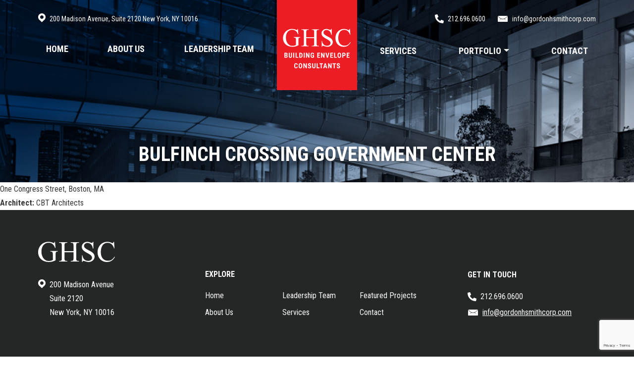

--- FILE ---
content_type: text/html; charset=UTF-8
request_url: https://ghsc.com/rep_projects/bulfinch-crossing-government-center/
body_size: 10284
content:
<!DOCTYPE html>
<!--[if lt IE 7]>      <html class="no-js lt-ie9 lt-ie8 lt-ie7"> <![endif]-->
<!--[if IE 7]>         <html class="no-js lt-ie9 lt-ie8"> <![endif]-->
<!--[if IE 8]>         <html class="no-js lt-ie9"> <![endif]-->
<!--[if gt IE 8]><!--> <html class="no-js" lang="en-US" > <!--<![endif]-->

<head>
    
    <meta charset="UTF-8" />
    <meta http-equiv="X-UA-Compatible" content="IE=edge,chrome=1">
    <meta name="viewport" content="width=device-width, initial-scale=1">

    <title>

        &raquo; Bulfinch Crossing Government Center GHSC
    </title><link rel="preload" as="style" href="https://fonts.googleapis.com/css2?family=Libre+Baskerville:ital,wght@0,400;0,700;1,400&#038;family=Oswald:wght@200;300;400;500;600;700&#038;family=Roboto+Condensed:ital,wght@0,300;0,400;0,700;1,300;1,400;1,700&#038;family=Source+Sans+Pro:ital,wght@0,200;0,300;0,400;0,600;0,700;0,900;1,200;1,300;1,400;1,600;1,700;1,900&#038;family=Work+Sans:ital,wght@0,100;0,200;0,300;0,400;0,500;0,600;0,700;0,800;0,900;1,100;1,200;1,300;1,400;1,500;1,600;1,700;1,800;1,900&#038;display=swap" /><link rel="stylesheet" href="https://fonts.googleapis.com/css2?family=Libre+Baskerville:ital,wght@0,400;0,700;1,400&#038;family=Oswald:wght@200;300;400;500;600;700&#038;family=Roboto+Condensed:ital,wght@0,300;0,400;0,700;1,300;1,400;1,700&#038;family=Source+Sans+Pro:ital,wght@0,200;0,300;0,400;0,600;0,700;0,900;1,200;1,300;1,400;1,600;1,700;1,900&#038;family=Work+Sans:ital,wght@0,100;0,200;0,300;0,400;0,500;0,600;0,700;0,800;0,900;1,100;1,200;1,300;1,400;1,500;1,600;1,700;1,800;1,900&#038;display=swap" media="print" onload="this.media='all'" /><noscript><link rel="stylesheet" href="https://fonts.googleapis.com/css2?family=Libre+Baskerville:ital,wght@0,400;0,700;1,400&#038;family=Oswald:wght@200;300;400;500;600;700&#038;family=Roboto+Condensed:ital,wght@0,300;0,400;0,700;1,300;1,400;1,700&#038;family=Source+Sans+Pro:ital,wght@0,200;0,300;0,400;0,600;0,700;0,900;1,200;1,300;1,400;1,600;1,700;1,900&#038;family=Work+Sans:ital,wght@0,100;0,200;0,300;0,400;0,500;0,600;0,700;0,800;0,900;1,100;1,200;1,300;1,400;1,500;1,600;1,700;1,800;1,900&#038;display=swap" /></noscript>
    
    <meta name='robots' content='max-image-preview:large' />
<link rel='dns-prefetch' href='//www.google.com' />
<link rel='dns-prefetch' href='//cdn.jsdelivr.net' />
<link rel='dns-prefetch' href='//cdnjs.cloudflare.com' />
<link rel='dns-prefetch' href='//fonts.googleapis.com' />
<link href='https://fonts.gstatic.com' crossorigin rel='preconnect' />
<link rel="alternate" title="oEmbed (JSON)" type="application/json+oembed" href="https://ghsc.com/wp-json/oembed/1.0/embed?url=https%3A%2F%2Fghsc.com%2Frep_projects%2Fbulfinch-crossing-government-center%2F" />
<link rel="alternate" title="oEmbed (XML)" type="text/xml+oembed" href="https://ghsc.com/wp-json/oembed/1.0/embed?url=https%3A%2F%2Fghsc.com%2Frep_projects%2Fbulfinch-crossing-government-center%2F&#038;format=xml" />
<style id='wp-img-auto-sizes-contain-inline-css' type='text/css'>
img:is([sizes=auto i],[sizes^="auto," i]){contain-intrinsic-size:3000px 1500px}
/*# sourceURL=wp-img-auto-sizes-contain-inline-css */
</style>
<style id='wp-emoji-styles-inline-css' type='text/css'>

	img.wp-smiley, img.emoji {
		display: inline !important;
		border: none !important;
		box-shadow: none !important;
		height: 1em !important;
		width: 1em !important;
		margin: 0 0.07em !important;
		vertical-align: -0.1em !important;
		background: none !important;
		padding: 0 !important;
	}
/*# sourceURL=wp-emoji-styles-inline-css */
</style>
<style id='wp-block-library-inline-css' type='text/css'>
:root{--wp-block-synced-color:#7a00df;--wp-block-synced-color--rgb:122,0,223;--wp-bound-block-color:var(--wp-block-synced-color);--wp-editor-canvas-background:#ddd;--wp-admin-theme-color:#007cba;--wp-admin-theme-color--rgb:0,124,186;--wp-admin-theme-color-darker-10:#006ba1;--wp-admin-theme-color-darker-10--rgb:0,107,160.5;--wp-admin-theme-color-darker-20:#005a87;--wp-admin-theme-color-darker-20--rgb:0,90,135;--wp-admin-border-width-focus:2px}@media (min-resolution:192dpi){:root{--wp-admin-border-width-focus:1.5px}}.wp-element-button{cursor:pointer}:root .has-very-light-gray-background-color{background-color:#eee}:root .has-very-dark-gray-background-color{background-color:#313131}:root .has-very-light-gray-color{color:#eee}:root .has-very-dark-gray-color{color:#313131}:root .has-vivid-green-cyan-to-vivid-cyan-blue-gradient-background{background:linear-gradient(135deg,#00d084,#0693e3)}:root .has-purple-crush-gradient-background{background:linear-gradient(135deg,#34e2e4,#4721fb 50%,#ab1dfe)}:root .has-hazy-dawn-gradient-background{background:linear-gradient(135deg,#faaca8,#dad0ec)}:root .has-subdued-olive-gradient-background{background:linear-gradient(135deg,#fafae1,#67a671)}:root .has-atomic-cream-gradient-background{background:linear-gradient(135deg,#fdd79a,#004a59)}:root .has-nightshade-gradient-background{background:linear-gradient(135deg,#330968,#31cdcf)}:root .has-midnight-gradient-background{background:linear-gradient(135deg,#020381,#2874fc)}:root{--wp--preset--font-size--normal:16px;--wp--preset--font-size--huge:42px}.has-regular-font-size{font-size:1em}.has-larger-font-size{font-size:2.625em}.has-normal-font-size{font-size:var(--wp--preset--font-size--normal)}.has-huge-font-size{font-size:var(--wp--preset--font-size--huge)}.has-text-align-center{text-align:center}.has-text-align-left{text-align:left}.has-text-align-right{text-align:right}.has-fit-text{white-space:nowrap!important}#end-resizable-editor-section{display:none}.aligncenter{clear:both}.items-justified-left{justify-content:flex-start}.items-justified-center{justify-content:center}.items-justified-right{justify-content:flex-end}.items-justified-space-between{justify-content:space-between}.screen-reader-text{border:0;clip-path:inset(50%);height:1px;margin:-1px;overflow:hidden;padding:0;position:absolute;width:1px;word-wrap:normal!important}.screen-reader-text:focus{background-color:#ddd;clip-path:none;color:#444;display:block;font-size:1em;height:auto;left:5px;line-height:normal;padding:15px 23px 14px;text-decoration:none;top:5px;width:auto;z-index:100000}html :where(.has-border-color){border-style:solid}html :where([style*=border-top-color]){border-top-style:solid}html :where([style*=border-right-color]){border-right-style:solid}html :where([style*=border-bottom-color]){border-bottom-style:solid}html :where([style*=border-left-color]){border-left-style:solid}html :where([style*=border-width]){border-style:solid}html :where([style*=border-top-width]){border-top-style:solid}html :where([style*=border-right-width]){border-right-style:solid}html :where([style*=border-bottom-width]){border-bottom-style:solid}html :where([style*=border-left-width]){border-left-style:solid}html :where(img[class*=wp-image-]){height:auto;max-width:100%}:where(figure){margin:0 0 1em}html :where(.is-position-sticky){--wp-admin--admin-bar--position-offset:var(--wp-admin--admin-bar--height,0px)}@media screen and (max-width:600px){html :where(.is-position-sticky){--wp-admin--admin-bar--position-offset:0px}}

/*# sourceURL=wp-block-library-inline-css */
</style><style id='global-styles-inline-css' type='text/css'>
:root{--wp--preset--aspect-ratio--square: 1;--wp--preset--aspect-ratio--4-3: 4/3;--wp--preset--aspect-ratio--3-4: 3/4;--wp--preset--aspect-ratio--3-2: 3/2;--wp--preset--aspect-ratio--2-3: 2/3;--wp--preset--aspect-ratio--16-9: 16/9;--wp--preset--aspect-ratio--9-16: 9/16;--wp--preset--color--black: #000000;--wp--preset--color--cyan-bluish-gray: #abb8c3;--wp--preset--color--white: #ffffff;--wp--preset--color--pale-pink: #f78da7;--wp--preset--color--vivid-red: #cf2e2e;--wp--preset--color--luminous-vivid-orange: #ff6900;--wp--preset--color--luminous-vivid-amber: #fcb900;--wp--preset--color--light-green-cyan: #7bdcb5;--wp--preset--color--vivid-green-cyan: #00d084;--wp--preset--color--pale-cyan-blue: #8ed1fc;--wp--preset--color--vivid-cyan-blue: #0693e3;--wp--preset--color--vivid-purple: #9b51e0;--wp--preset--gradient--vivid-cyan-blue-to-vivid-purple: linear-gradient(135deg,rgb(6,147,227) 0%,rgb(155,81,224) 100%);--wp--preset--gradient--light-green-cyan-to-vivid-green-cyan: linear-gradient(135deg,rgb(122,220,180) 0%,rgb(0,208,130) 100%);--wp--preset--gradient--luminous-vivid-amber-to-luminous-vivid-orange: linear-gradient(135deg,rgb(252,185,0) 0%,rgb(255,105,0) 100%);--wp--preset--gradient--luminous-vivid-orange-to-vivid-red: linear-gradient(135deg,rgb(255,105,0) 0%,rgb(207,46,46) 100%);--wp--preset--gradient--very-light-gray-to-cyan-bluish-gray: linear-gradient(135deg,rgb(238,238,238) 0%,rgb(169,184,195) 100%);--wp--preset--gradient--cool-to-warm-spectrum: linear-gradient(135deg,rgb(74,234,220) 0%,rgb(151,120,209) 20%,rgb(207,42,186) 40%,rgb(238,44,130) 60%,rgb(251,105,98) 80%,rgb(254,248,76) 100%);--wp--preset--gradient--blush-light-purple: linear-gradient(135deg,rgb(255,206,236) 0%,rgb(152,150,240) 100%);--wp--preset--gradient--blush-bordeaux: linear-gradient(135deg,rgb(254,205,165) 0%,rgb(254,45,45) 50%,rgb(107,0,62) 100%);--wp--preset--gradient--luminous-dusk: linear-gradient(135deg,rgb(255,203,112) 0%,rgb(199,81,192) 50%,rgb(65,88,208) 100%);--wp--preset--gradient--pale-ocean: linear-gradient(135deg,rgb(255,245,203) 0%,rgb(182,227,212) 50%,rgb(51,167,181) 100%);--wp--preset--gradient--electric-grass: linear-gradient(135deg,rgb(202,248,128) 0%,rgb(113,206,126) 100%);--wp--preset--gradient--midnight: linear-gradient(135deg,rgb(2,3,129) 0%,rgb(40,116,252) 100%);--wp--preset--font-size--small: 13px;--wp--preset--font-size--medium: 20px;--wp--preset--font-size--large: 36px;--wp--preset--font-size--x-large: 42px;--wp--preset--spacing--20: 0.44rem;--wp--preset--spacing--30: 0.67rem;--wp--preset--spacing--40: 1rem;--wp--preset--spacing--50: 1.5rem;--wp--preset--spacing--60: 2.25rem;--wp--preset--spacing--70: 3.38rem;--wp--preset--spacing--80: 5.06rem;--wp--preset--shadow--natural: 6px 6px 9px rgba(0, 0, 0, 0.2);--wp--preset--shadow--deep: 12px 12px 50px rgba(0, 0, 0, 0.4);--wp--preset--shadow--sharp: 6px 6px 0px rgba(0, 0, 0, 0.2);--wp--preset--shadow--outlined: 6px 6px 0px -3px rgb(255, 255, 255), 6px 6px rgb(0, 0, 0);--wp--preset--shadow--crisp: 6px 6px 0px rgb(0, 0, 0);}:where(.is-layout-flex){gap: 0.5em;}:where(.is-layout-grid){gap: 0.5em;}body .is-layout-flex{display: flex;}.is-layout-flex{flex-wrap: wrap;align-items: center;}.is-layout-flex > :is(*, div){margin: 0;}body .is-layout-grid{display: grid;}.is-layout-grid > :is(*, div){margin: 0;}:where(.wp-block-columns.is-layout-flex){gap: 2em;}:where(.wp-block-columns.is-layout-grid){gap: 2em;}:where(.wp-block-post-template.is-layout-flex){gap: 1.25em;}:where(.wp-block-post-template.is-layout-grid){gap: 1.25em;}.has-black-color{color: var(--wp--preset--color--black) !important;}.has-cyan-bluish-gray-color{color: var(--wp--preset--color--cyan-bluish-gray) !important;}.has-white-color{color: var(--wp--preset--color--white) !important;}.has-pale-pink-color{color: var(--wp--preset--color--pale-pink) !important;}.has-vivid-red-color{color: var(--wp--preset--color--vivid-red) !important;}.has-luminous-vivid-orange-color{color: var(--wp--preset--color--luminous-vivid-orange) !important;}.has-luminous-vivid-amber-color{color: var(--wp--preset--color--luminous-vivid-amber) !important;}.has-light-green-cyan-color{color: var(--wp--preset--color--light-green-cyan) !important;}.has-vivid-green-cyan-color{color: var(--wp--preset--color--vivid-green-cyan) !important;}.has-pale-cyan-blue-color{color: var(--wp--preset--color--pale-cyan-blue) !important;}.has-vivid-cyan-blue-color{color: var(--wp--preset--color--vivid-cyan-blue) !important;}.has-vivid-purple-color{color: var(--wp--preset--color--vivid-purple) !important;}.has-black-background-color{background-color: var(--wp--preset--color--black) !important;}.has-cyan-bluish-gray-background-color{background-color: var(--wp--preset--color--cyan-bluish-gray) !important;}.has-white-background-color{background-color: var(--wp--preset--color--white) !important;}.has-pale-pink-background-color{background-color: var(--wp--preset--color--pale-pink) !important;}.has-vivid-red-background-color{background-color: var(--wp--preset--color--vivid-red) !important;}.has-luminous-vivid-orange-background-color{background-color: var(--wp--preset--color--luminous-vivid-orange) !important;}.has-luminous-vivid-amber-background-color{background-color: var(--wp--preset--color--luminous-vivid-amber) !important;}.has-light-green-cyan-background-color{background-color: var(--wp--preset--color--light-green-cyan) !important;}.has-vivid-green-cyan-background-color{background-color: var(--wp--preset--color--vivid-green-cyan) !important;}.has-pale-cyan-blue-background-color{background-color: var(--wp--preset--color--pale-cyan-blue) !important;}.has-vivid-cyan-blue-background-color{background-color: var(--wp--preset--color--vivid-cyan-blue) !important;}.has-vivid-purple-background-color{background-color: var(--wp--preset--color--vivid-purple) !important;}.has-black-border-color{border-color: var(--wp--preset--color--black) !important;}.has-cyan-bluish-gray-border-color{border-color: var(--wp--preset--color--cyan-bluish-gray) !important;}.has-white-border-color{border-color: var(--wp--preset--color--white) !important;}.has-pale-pink-border-color{border-color: var(--wp--preset--color--pale-pink) !important;}.has-vivid-red-border-color{border-color: var(--wp--preset--color--vivid-red) !important;}.has-luminous-vivid-orange-border-color{border-color: var(--wp--preset--color--luminous-vivid-orange) !important;}.has-luminous-vivid-amber-border-color{border-color: var(--wp--preset--color--luminous-vivid-amber) !important;}.has-light-green-cyan-border-color{border-color: var(--wp--preset--color--light-green-cyan) !important;}.has-vivid-green-cyan-border-color{border-color: var(--wp--preset--color--vivid-green-cyan) !important;}.has-pale-cyan-blue-border-color{border-color: var(--wp--preset--color--pale-cyan-blue) !important;}.has-vivid-cyan-blue-border-color{border-color: var(--wp--preset--color--vivid-cyan-blue) !important;}.has-vivid-purple-border-color{border-color: var(--wp--preset--color--vivid-purple) !important;}.has-vivid-cyan-blue-to-vivid-purple-gradient-background{background: var(--wp--preset--gradient--vivid-cyan-blue-to-vivid-purple) !important;}.has-light-green-cyan-to-vivid-green-cyan-gradient-background{background: var(--wp--preset--gradient--light-green-cyan-to-vivid-green-cyan) !important;}.has-luminous-vivid-amber-to-luminous-vivid-orange-gradient-background{background: var(--wp--preset--gradient--luminous-vivid-amber-to-luminous-vivid-orange) !important;}.has-luminous-vivid-orange-to-vivid-red-gradient-background{background: var(--wp--preset--gradient--luminous-vivid-orange-to-vivid-red) !important;}.has-very-light-gray-to-cyan-bluish-gray-gradient-background{background: var(--wp--preset--gradient--very-light-gray-to-cyan-bluish-gray) !important;}.has-cool-to-warm-spectrum-gradient-background{background: var(--wp--preset--gradient--cool-to-warm-spectrum) !important;}.has-blush-light-purple-gradient-background{background: var(--wp--preset--gradient--blush-light-purple) !important;}.has-blush-bordeaux-gradient-background{background: var(--wp--preset--gradient--blush-bordeaux) !important;}.has-luminous-dusk-gradient-background{background: var(--wp--preset--gradient--luminous-dusk) !important;}.has-pale-ocean-gradient-background{background: var(--wp--preset--gradient--pale-ocean) !important;}.has-electric-grass-gradient-background{background: var(--wp--preset--gradient--electric-grass) !important;}.has-midnight-gradient-background{background: var(--wp--preset--gradient--midnight) !important;}.has-small-font-size{font-size: var(--wp--preset--font-size--small) !important;}.has-medium-font-size{font-size: var(--wp--preset--font-size--medium) !important;}.has-large-font-size{font-size: var(--wp--preset--font-size--large) !important;}.has-x-large-font-size{font-size: var(--wp--preset--font-size--x-large) !important;}
/*# sourceURL=global-styles-inline-css */
</style>

<style id='classic-theme-styles-inline-css' type='text/css'>
/*! This file is auto-generated */
.wp-block-button__link{color:#fff;background-color:#32373c;border-radius:9999px;box-shadow:none;text-decoration:none;padding:calc(.667em + 2px) calc(1.333em + 2px);font-size:1.125em}.wp-block-file__button{background:#32373c;color:#fff;text-decoration:none}
/*# sourceURL=/wp-includes/css/classic-themes.min.css */
</style>
<link rel='stylesheet' id='contact-form-7-css' href='https://ghsc.com/wp-content/plugins/contact-form-7/includes/css/styles.css?ver=5.5.6.1' type='text/css' media='all' />
<link rel='stylesheet' id='hamburger.css-css' href='https://ghsc.com/wp-content/plugins/wp-responsive-menu/assets/css/wpr-hamburger.css?ver=3.1.7.2' type='text/css' media='all' />
<link rel='stylesheet' id='wprmenu.css-css' href='https://ghsc.com/wp-content/plugins/wp-responsive-menu/assets/css/wprmenu.css?ver=3.1.7.2' type='text/css' media='all' />
<style id='wprmenu.css-inline-css' type='text/css'>
@media only screen and ( max-width: 1023px ) {html body div.wprm-wrapper {overflow: scroll;}#wprmenu_bar {background-image: url();background-size: cover ;background-repeat: repeat;}#wprmenu_bar {background-color: #050709;}html body div#mg-wprm-wrap .wpr_submit .icon.icon-search {color: #ffffff;}#wprmenu_bar .menu_title,#wprmenu_bar .wprmenu_icon_menu,#wprmenu_bar .menu_title a {color: #ffffff;}#wprmenu_bar .menu_title {font-size: 16px;font-weight: ;}#mg-wprm-wrap li.menu-item a {font-size: 15px;text-transform: ;font-weight: ;}#mg-wprm-wrap li.menu-item-has-children ul.sub-menu a {font-size: 15px;text-transform: ;font-weight: ;}#mg-wprm-wrap li.current-menu-item > a {background: #ec1e24;}#mg-wprm-wrap li.current-menu-item > a,#mg-wprm-wrap li.current-menu-item span.wprmenu_icon{color: #ffffff !important;}#mg-wprm-wrap {background-color: #050709;}.cbp-spmenu-push-toright,.cbp-spmenu-push-toright .mm-slideout {left: 80% ;}.cbp-spmenu-push-toleft {left: -80% ;}#mg-wprm-wrap.cbp-spmenu-right,#mg-wprm-wrap.cbp-spmenu-left,#mg-wprm-wrap.cbp-spmenu-right.custom,#mg-wprm-wrap.cbp-spmenu-left.custom,.cbp-spmenu-vertical {width: 80%;max-width: 400px;}#mg-wprm-wrap ul#wprmenu_menu_ul li.menu-item a,div#mg-wprm-wrap ul li span.wprmenu_icon {color: #ffffff;}#mg-wprm-wrap ul#wprmenu_menu_ul li.menu-item:valid ~ a{color: #ffffff;}#mg-wprm-wrap ul#wprmenu_menu_ul li.menu-item a:hover {background: #050709;color: #ffffff !important;}div#mg-wprm-wrap ul>li:hover>span.wprmenu_icon {color: #ffffff !important;}.wprmenu_bar .hamburger-inner,.wprmenu_bar .hamburger-inner::before,.wprmenu_bar .hamburger-inner::after {background: #ffffff;}.wprmenu_bar .hamburger:hover .hamburger-inner,.wprmenu_bar .hamburger:hover .hamburger-inner::before,.wprmenu_bar .hamburger:hover .hamburger-inner::after {background: #ffffff;}#wprmenu_menu.left {width:80%;left: -80%;right: auto;}#wprmenu_menu.right {width:80%;right: -80%;left: auto;}.wprmenu_bar .hamburger {float: right;}.wprmenu_bar #custom_menu_icon.hamburger {top: px;right: 0px;float: right;background-color: #cccccc;}html body div#wprmenu_bar {height : 42px;}#mg-wprm-wrap.cbp-spmenu-left,#mg-wprm-wrap.cbp-spmenu-right,#mg-widgetmenu-wrap.cbp-spmenu-widget-left,#mg-widgetmenu-wrap.cbp-spmenu-widget-right {top: 42px !important;}.wpr_custom_menu #custom_menu_icon {display: block;}html { padding-top: 42px !important; }#wprmenu_bar,#mg-wprm-wrap { display: block; }div#wpadminbar { position: fixed; }}
/*# sourceURL=wprmenu.css-inline-css */
</style>
<link rel='stylesheet' id='wpr_icons-css' href='https://ghsc.com/wp-content/plugins/wp-responsive-menu/inc/assets/icons/wpr-icons.css?ver=3.1.7.2' type='text/css' media='all' />


<link rel='preload' as='style'  id='animate-css' href='https://cdnjs.cloudflare.com/ajax/libs/animate.css/3.5.2/animate.min.css?ver=6.9' type='text/css' media='all' />
<link rel='stylesheet' id='preload-animate-css' href='https://cdnjs.cloudflare.com/ajax/libs/animate.css/3.5.2/animate.min.css?ver=6.9' type='text/css' media='all' />
<link rel='preload' as='style'  id='font-awesome-css' href='https://cdnjs.cloudflare.com/ajax/libs/font-awesome/5.12.1/css/all.min.css?ver=6.9' type='text/css' media='all' />
<link rel='stylesheet' id='preload-font-awesome-css' href='https://cdnjs.cloudflare.com/ajax/libs/font-awesome/5.12.1/css/all.min.css?ver=6.9' type='text/css' media='all' />
<link rel='stylesheet' id='slick-css' href='https://cdnjs.cloudflare.com/ajax/libs/slick-carousel/1.9.0/slick.min.css?ver=6.9' type='text/css' media='all' />
<link rel='stylesheet' id='slick-theme-css' href='https://cdnjs.cloudflare.com/ajax/libs/slick-carousel/1.9.0/slick-theme.min.css?ver=6.9' type='text/css' media='all' />
<link rel='stylesheet' id='slick-lightbox-css' href='https://ghsc.com/wp-content/themes/theme/assets/css/slick-lightbox.css?ver=6.9' type='text/css' media='all' />
<link rel='stylesheet' id='styles-css' href='https://ghsc.com/wp-content/themes/theme/assets/css/styles.css?ver=6.9' type='text/css' media='all' />
<link rel='stylesheet' id='responsive-css' href='https://ghsc.com/wp-content/themes/theme/assets/css/responsive.css?ver=6.9' type='text/css' media='all' />
<link rel='stylesheet' id='stylesheet-css' href='https://ghsc.com/wp-content/themes/theme/style.css?ver=6.9' type='text/css' media='all' />
<script type="text/javascript" src="https://ghsc.com/wp-content/themes/theme/assets/js/jquery.js?ver=6.9" id="jquery-js"></script>
<script type="text/javascript" src="https://ghsc.com/wp-content/plugins/wp-responsive-menu/assets/js/modernizr.custom.js?ver=3.1.7.2" id="modernizr-js"></script>
<script type="text/javascript" src="https://ghsc.com/wp-content/plugins/wp-responsive-menu/assets/js/jquery.touchSwipe.min.js?ver=3.1.7.2" id="touchSwipe-js"></script>
<script type="text/javascript" id="wprmenu.js-js-extra">
/* <![CDATA[ */
var wprmenu = {"zooming":"","from_width":"1023","push_width":"400","menu_width":"80","parent_click":"","swipe":"","enable_overlay":""};
//# sourceURL=wprmenu.js-js-extra
/* ]]> */
</script>
<script type="text/javascript" src="https://ghsc.com/wp-content/plugins/wp-responsive-menu/assets/js/wprmenu.js?ver=3.1.7.2" id="wprmenu.js-js"></script>
<link rel="https://api.w.org/" href="https://ghsc.com/wp-json/" /><link rel="alternate" title="JSON" type="application/json" href="https://ghsc.com/wp-json/wp/v2/rep_projects/917" /><link rel="EditURI" type="application/rsd+xml" title="RSD" href="https://ghsc.com/xmlrpc.php?rsd" />
<meta name="generator" content="WordPress 6.9" />
<link rel="canonical" href="https://ghsc.com/rep_projects/bulfinch-crossing-government-center/" />
<link rel='shortlink' href='https://ghsc.com/?p=917' />
<!-- Google tag (gtag.js) -->
<script async src="https://www.googletagmanager.com/gtag/js?id=G-RYET7PV1LH"></script>
<script>
  window.dataLayer = window.dataLayer || [];
  function gtag(){dataLayer.push(arguments);}
  gtag('js', new Date());

  gtag('config', 'G-RYET7PV1LH');
</script><link rel="icon" href="https://ghsc.com/wp-content/uploads/2022/01/cropped-GHSC_favicon-32x32.png" sizes="32x32" />
<link rel="icon" href="https://ghsc.com/wp-content/uploads/2022/01/cropped-GHSC_favicon-192x192.png" sizes="192x192" />
<link rel="apple-touch-icon" href="https://ghsc.com/wp-content/uploads/2022/01/cropped-GHSC_favicon-180x180.png" />
<meta name="msapplication-TileImage" content="https://ghsc.com/wp-content/uploads/2022/01/cropped-GHSC_favicon-270x270.png" />

</head>


 <body class="wp-singular rep_projects-template-default single single-rep_projects postid-917 wp-theme-theme">

    <header class="site-header bg-dark position-relative">

    <!--<div class="site-header--md d-lg-block d-none">-->

    <div class="site-header--md">
        
        <div class="container">

            <nav class="site-header--md--subnav d-block d-lg-none py-3">

                <div class="mt-3 mt-md-0 d-block text-center d-md-flex justify-content-md-between align-items-center">

                    <a href="https://goo.gl/maps/dJwhkWK814uXW5599" target="_blank" class="site-info--address nav-link d-flex justify-content-center justify-content-md-start align-items-start text-white p-0">
    <img src="https://ghsc.com/wp-content/themes/theme/assets/images/icon-map-pin.svg" alt="Icon of a map"  width="15" height="18">
    <div class="ml-2">200 Madison Avenue, Suite 2120 New York, NY 10016</div>
</a>
                    <a href="tel:1-212-696-0600" class="site-info nav-link d-flex justify-content-center justify-content-md-start align-items-center text-white p-0">
    <img src="https://ghsc.com/wp-content/themes/theme/assets/images/icon-phone.svg" alt="Icon of a phone" width="18" height="18">
    <div class="ml-2">212.696.0600</div>
</a>
                    <a href="mailto:info@gordonhsmithcorp.com" class="site-info site-info--email nav-link d-flex justify-content-center justify-content-md-start align-items-center text-white p-0">
    <img src="https://ghsc.com/wp-content/themes/theme/assets/images/icon-mail.svg" alt="Icon of a mail"  width="22" height="14">
    <div class="ml-2">info@gordonhsmithcorp.com</div>
</a>
                </div>

                <hr class="mb-0 bg-light">

            </nav>

            <div class="row d-lg-flex d-none">

                <div class="col-5 py-4">

                    <nav class="site-header--md--subnav d-lg-block d-none">

                        <a href="https://goo.gl/maps/dJwhkWK814uXW5599" target="_blank" class="site-info--address nav-link d-flex justify-content-center justify-content-md-start align-items-start text-white p-0">
    <img src="https://ghsc.com/wp-content/themes/theme/assets/images/icon-map-pin.svg" alt="Icon of a map"  width="15" height="18">
    <div class="ml-2">200 Madison Avenue, Suite 2120 New York, NY 10016</div>
</a>
                    </nav>

                    <nav class="site-header--md--nav mt-lg-4 py-lg-1">

                        <ul id="menu-header-left" class="header-col-menu d-flex list-unstyled mb-0 justify-content-between text-uppercase" itemscope itemtype="http://www.schema.org/SiteNavigationElement"><li  id="menu-item-66" class="menu-item menu-item-type-post_type menu-item-object-page menu-item-home menu-item-66 nav-item"><a itemprop="url" href="https://ghsc.com/" class="nav-link"><span itemprop="name">Home</span></a></li>
<li  id="menu-item-65" class="menu-item menu-item-type-post_type menu-item-object-page menu-item-65 nav-item"><a itemprop="url" href="https://ghsc.com/about-us/" class="nav-link"><span itemprop="name">About Us</span></a></li>
<li  id="menu-item-64" class="menu-item menu-item-type-post_type menu-item-object-page menu-item-64 nav-item"><a itemprop="url" href="https://ghsc.com/leadership-team/" class="nav-link"><span itemprop="name">Leadership Team</span></a></li>
</ul>
                    </nav>

                </div>

                <div class="col-2 text-center">

                    <a href="https://ghsc.com" class="site-header--md--logo-link d-block">

                        <img src="https://ghsc.com/wp-content/uploads/2022/04/logo.svg" alt="" class="site-header--md--logo-img img-fluid" width="163" height="182">

                    </a>

                </div>

                <div class="col-5 py-4">

                    <nav class="site-header--md--subnav d-lg-flex align-items-center justify-content-end d-none">

                        <a href="tel:1-212-696-0600" class="site-info nav-link d-flex justify-content-center justify-content-md-start align-items-center text-white p-0">
    <img src="https://ghsc.com/wp-content/themes/theme/assets/images/icon-phone.svg" alt="Icon of a phone" width="18" height="18">
    <div class="ml-2">212.696.0600</div>
</a>
                        <div class="ml-4">

                            <a href="mailto:info@gordonhsmithcorp.com" class="site-info site-info--email nav-link d-flex justify-content-center justify-content-md-start align-items-center text-white p-0">
    <img src="https://ghsc.com/wp-content/themes/theme/assets/images/icon-mail.svg" alt="Icon of a mail"  width="22" height="14">
    <div class="ml-2">info@gordonhsmithcorp.com</div>
</a>
                        </div>
                        

                    </nav>

                    <nav class="site-header--md--nav mt-lg-4 py-lg-1">

                        <ul id="menu-header-right" class="header-col-menu d-flex list-unstyled mb-0 justify-content-between text-uppercase pt-1 pb-2" itemscope itemtype="http://www.schema.org/SiteNavigationElement"><li  id="menu-item-69" class="menu-item menu-item-type-post_type menu-item-object-page menu-item-69 nav-item"><a itemprop="url" href="https://ghsc.com/services/" class="nav-link"><span itemprop="name">Services</span></a></li>
<li  id="menu-item-527" class="menu-item menu-item-type-custom menu-item-object-custom menu-item-has-children dropdown menu-item-527 nav-item"><a href="#" data-bs-toggle="dropdown" aria-expanded="false" class="dropdown-toggle nav-link" id="menu-item-dropdown-527"><span itemprop="name">Portfolio</span></a>
<ul class="dropdown-menu" aria-labelledby="menu-item-dropdown-527">
	<li  id="menu-item-68" class="menu-item menu-item-type-post_type menu-item-object-page menu-item-68 nav-item"><a itemprop="url" href="https://ghsc.com/featured-projects/" class="dropdown-item"><span itemprop="name">Featured Projects</span></a></li>
	<li  id="menu-item-528" class="menu-item menu-item-type-post_type menu-item-object-page menu-item-528 nav-item"><a itemprop="url" href="https://ghsc.com/partial-list-of-representative-projects/" class="dropdown-item"><span itemprop="name">Partial List of Representative Projects</span></a></li>
</ul>
</li>
<li  id="menu-item-67" class="menu-item menu-item-type-post_type menu-item-object-page menu-item-67 nav-item"><a itemprop="url" href="https://ghsc.com/contact/" class="nav-link"><span itemprop="name">Contact</span></a></li>
</ul>
                    </nav>

                </div>

            </div>

        </div>
        
    </div>

 
    
</header>



<section class="page-banner position-relative bg-center bg-cover" style="background-image: url('https://ghsc.com/wp-content/themes/theme/assets/images/default-banner.jpg');">

    <div class="container page-banner--container position-relative">

        <div class="text-shadow-1 text-center h1 mb-0 text-white text-uppercase font-weight-bold">

            Bulfinch Crossing Government Center
        </div>

    </div>

</section>
<section class="page-container">

    <main>
        
        <div class="entry post-917">

    One Congress Street, Boston, MA <br /><strong>Architect:</strong> CBT Architects
</div>
    </main>

</section>

   <footer>

	<div class="footer bg-gray-2 py-5">

		<div class="container py-3">

			<div class="row align-items-lg-end justify-content-lg-between justify-content-md-end">

				<div class="col-lg-3 col-md-4">

					<a href="https://ghsc.com" class="site-footer--md--logo-link d-block mb-4">

                        <img src="https://ghsc.com/wp-content/uploads/2022/01/logo-light.svg" alt="Alternative logo of GHSC" class="site-header--md--logo-img img-fluid"  width="156" height="41">

                    </a>

					<div class="pt-2 d-flex justify-content-md-start justify-content-center">

						<a href="https://goo.gl/maps/dJwhkWK814uXW5599" target="_blank" class="site-info site-info--address nav-link d-flex align-items-start text-white p-0">
    <img src="https://ghsc.com/wp-content/themes/theme/assets/images/icon-map-pin.svg" alt="Icon of a map" width="15" height="18">
    <div class="ml-2">200 Madison Avenue <br />
Suite 2120<br />
New York, NY 10016</div>
</a>
					</div>

				</div>


				<div class="col-lg-5 col-md-3 mt-md-0 mt-sm-4 mt-5">

					<label for="Site Info" class="d-block text-white font-weight-bold">EXPLORE</label>

					<div class="menu-footer-container"><ul id="menu-footer" class="list-unstyled mb-0" itemscope itemtype="http://www.schema.org/SiteNavigationElement"><li id="menu-item-75" class="menu-item menu-item-type-post_type menu-item-object-page menu-item-home menu-item-75"><a href="https://ghsc.com/">Home</a></li>
<li id="menu-item-74" class="menu-item menu-item-type-post_type menu-item-object-page menu-item-74"><a href="https://ghsc.com/about-us/">About Us</a></li>
<li id="menu-item-73" class="menu-item menu-item-type-post_type menu-item-object-page menu-item-73"><a href="https://ghsc.com/leadership-team/">Leadership Team</a></li>
<li id="menu-item-72" class="menu-item menu-item-type-post_type menu-item-object-page menu-item-72"><a href="https://ghsc.com/services/">Services</a></li>
<li id="menu-item-71" class="menu-item menu-item-type-post_type menu-item-object-page menu-item-71"><a href="https://ghsc.com/featured-projects/">Featured Projects</a></li>
<li id="menu-item-70" class="menu-item menu-item-type-post_type menu-item-object-page menu-item-70"><a href="https://ghsc.com/contact/">Contact</a></li>
</ul></div>
				</div>


				<div class="col-lg-3 col-md-5 mt-md-0 mt-sm-4 mt-5">

					<label for="Site Info" class="d-block text-white font-weight-bold">GET IN TOUCH</label>

					<div class="pt-2">

						<a href="tel:1-212-696-0600" class="site-info nav-link d-flex justify-content-center justify-content-md-start align-items-center text-white p-0">
    <img src="https://ghsc.com/wp-content/themes/theme/assets/images/icon-phone.svg" alt="Icon of a phone" width="18" height="18">
    <div class="ml-2">212.696.0600</div>
</a>
					</div>

					<div class="pt-1">

						<a href="mailto:info@gordonhsmithcorp.com" class="site-info site-info--email nav-link d-flex justify-content-center justify-content-md-start align-items-center text-white p-0">
    <img src="https://ghsc.com/wp-content/themes/theme/assets/images/icon-mail.svg" alt="Icon of a mail"  width="22" height="14">
    <div class="ml-2">info@gordonhsmithcorp.com</div>
</a>
					</div>

				</div>

			</div>

			<div class="copyright text-white text-center pt-5 mt-lg-5">Copyright 2026 <a href="https://ghsc.com" class="text-white">Gordon H. Smith Corporation</a>. All Rights Reserved. Web design by <a href="https://www.msmdesignz.com/" target="_blank" class="text-white">MSM DesignZ</a>.</div>
			

		</div>
		
	</div>
    
</footer>

<button id="back-to-top" class="show"><i class="fa fa-arrow-up" aria-hidden="true"></i></button>
   <script type="speculationrules">
{"prefetch":[{"source":"document","where":{"and":[{"href_matches":"/*"},{"not":{"href_matches":["/wp-*.php","/wp-admin/*","/wp-content/uploads/*","/wp-content/*","/wp-content/plugins/*","/wp-content/themes/theme/*","/*\\?(.+)"]}},{"not":{"selector_matches":"a[rel~=\"nofollow\"]"}},{"not":{"selector_matches":".no-prefetch, .no-prefetch a"}}]},"eagerness":"conservative"}]}
</script>

			<div class="wprm-wrapper">
        
        <!-- Overlay Starts here -->
			         <!-- Overlay Ends here -->
			
			         <div id="wprmenu_bar" class="wprmenu_bar bodyslide left">
  <div class="hamburger hamburger--slider">
    <span class="hamburger-box">
      <span class="hamburger-inner"></span>
    </span>
  </div>
  <div class="menu_title">
      Building Envelope Consultants    <a href="http://ghsc.com"><img class="bar_logo" alt="logo" src="http://ghsc.com/wp-content/uploads/2022/01/logo.svg"/></a>  </div>
</div>			 
			<div class="cbp-spmenu cbp-spmenu-vertical cbp-spmenu-left default " id="mg-wprm-wrap">
				
				
				<ul id="wprmenu_menu_ul">
  
  <li id="menu-item-85" class="menu-item menu-item-type-post_type menu-item-object-page menu-item-home menu-item-85"><a href="https://ghsc.com/">Home</a></li>
<li id="menu-item-84" class="menu-item menu-item-type-post_type menu-item-object-page menu-item-84"><a href="https://ghsc.com/about-us/">About Us</a></li>
<li id="menu-item-83" class="menu-item menu-item-type-post_type menu-item-object-page menu-item-83"><a href="https://ghsc.com/leadership-team/">Leadership Team</a></li>
<li id="menu-item-82" class="menu-item menu-item-type-post_type menu-item-object-page menu-item-82"><a href="https://ghsc.com/services/">Services</a></li>
<li id="menu-item-525" class="menu-item menu-item-type-custom menu-item-object-custom menu-item-has-children menu-item-525"><a href="#">Portfolio</a>
<ul class="sub-menu">
	<li id="menu-item-81" class="menu-item menu-item-type-post_type menu-item-object-page menu-item-81"><a href="https://ghsc.com/featured-projects/">Featured Projects</a></li>
	<li id="menu-item-526" class="menu-item menu-item-type-post_type menu-item-object-page menu-item-526"><a href="https://ghsc.com/partial-list-of-representative-projects/">Partial List of Representative Projects</a></li>
</ul>
</li>
<li id="menu-item-80" class="menu-item menu-item-type-post_type menu-item-object-page menu-item-80"><a href="https://ghsc.com/contact/">Contact</a></li>

     
</ul>
				
				</div>
			</div>
			<script type="text/javascript" src="https://ghsc.com/wp-includes/js/dist/vendor/wp-polyfill.min.js?ver=3.15.0" id="wp-polyfill-js"></script>
<script type="text/javascript" id="contact-form-7-js-extra">
/* <![CDATA[ */
var wpcf7 = {"api":{"root":"https://ghsc.com/wp-json/","namespace":"contact-form-7/v1"},"cached":"1"};
//# sourceURL=contact-form-7-js-extra
/* ]]> */
</script>
<script type="text/javascript" src="https://ghsc.com/wp-content/plugins/contact-form-7/includes/js/index.js?ver=5.5.6.1" id="contact-form-7-js"></script>
<script type="text/javascript" id="rocket-browser-checker-js-after">
/* <![CDATA[ */
"use strict";var _createClass=function(){function defineProperties(target,props){for(var i=0;i<props.length;i++){var descriptor=props[i];descriptor.enumerable=descriptor.enumerable||!1,descriptor.configurable=!0,"value"in descriptor&&(descriptor.writable=!0),Object.defineProperty(target,descriptor.key,descriptor)}}return function(Constructor,protoProps,staticProps){return protoProps&&defineProperties(Constructor.prototype,protoProps),staticProps&&defineProperties(Constructor,staticProps),Constructor}}();function _classCallCheck(instance,Constructor){if(!(instance instanceof Constructor))throw new TypeError("Cannot call a class as a function")}var RocketBrowserCompatibilityChecker=function(){function RocketBrowserCompatibilityChecker(options){_classCallCheck(this,RocketBrowserCompatibilityChecker),this.passiveSupported=!1,this._checkPassiveOption(this),this.options=!!this.passiveSupported&&options}return _createClass(RocketBrowserCompatibilityChecker,[{key:"_checkPassiveOption",value:function(self){try{var options={get passive(){return!(self.passiveSupported=!0)}};window.addEventListener("test",null,options),window.removeEventListener("test",null,options)}catch(err){self.passiveSupported=!1}}},{key:"initRequestIdleCallback",value:function(){!1 in window&&(window.requestIdleCallback=function(cb){var start=Date.now();return setTimeout(function(){cb({didTimeout:!1,timeRemaining:function(){return Math.max(0,50-(Date.now()-start))}})},1)}),!1 in window&&(window.cancelIdleCallback=function(id){return clearTimeout(id)})}},{key:"isDataSaverModeOn",value:function(){return"connection"in navigator&&!0===navigator.connection.saveData}},{key:"supportsLinkPrefetch",value:function(){var elem=document.createElement("link");return elem.relList&&elem.relList.supports&&elem.relList.supports("prefetch")&&window.IntersectionObserver&&"isIntersecting"in IntersectionObserverEntry.prototype}},{key:"isSlowConnection",value:function(){return"connection"in navigator&&"effectiveType"in navigator.connection&&("2g"===navigator.connection.effectiveType||"slow-2g"===navigator.connection.effectiveType)}}]),RocketBrowserCompatibilityChecker}();
//# sourceURL=rocket-browser-checker-js-after
/* ]]> */
</script>
<script type="text/javascript" id="rocket-preload-links-js-extra">
/* <![CDATA[ */
var RocketPreloadLinksConfig = {"excludeUris":"/(?:.+/)?feed(?:/(?:.+/?)?)?$|/(?:.+/)?embed/|/(index\\.php/)?wp\\-json(/.*|$)|/wp-admin/|/logout/|/refer/|/go/|/recommend/|/recommends/","usesTrailingSlash":"1","imageExt":"jpg|jpeg|gif|png|tiff|bmp|webp|avif|pdf|doc|docx|xls|xlsx|php","fileExt":"jpg|jpeg|gif|png|tiff|bmp|webp|avif|pdf|doc|docx|xls|xlsx|php|html|htm","siteUrl":"https://ghsc.com","onHoverDelay":"100","rateThrottle":"3"};
//# sourceURL=rocket-preload-links-js-extra
/* ]]> */
</script>
<script type="text/javascript" id="rocket-preload-links-js-after">
/* <![CDATA[ */
(function() {
"use strict";var r="function"==typeof Symbol&&"symbol"==typeof Symbol.iterator?function(e){return typeof e}:function(e){return e&&"function"==typeof Symbol&&e.constructor===Symbol&&e!==Symbol.prototype?"symbol":typeof e},e=function(){function i(e,t){for(var n=0;n<t.length;n++){var i=t[n];i.enumerable=i.enumerable||!1,i.configurable=!0,"value"in i&&(i.writable=!0),Object.defineProperty(e,i.key,i)}}return function(e,t,n){return t&&i(e.prototype,t),n&&i(e,n),e}}();function i(e,t){if(!(e instanceof t))throw new TypeError("Cannot call a class as a function")}var t=function(){function n(e,t){i(this,n),this.browser=e,this.config=t,this.options=this.browser.options,this.prefetched=new Set,this.eventTime=null,this.threshold=1111,this.numOnHover=0}return e(n,[{key:"init",value:function(){!this.browser.supportsLinkPrefetch()||this.browser.isDataSaverModeOn()||this.browser.isSlowConnection()||(this.regex={excludeUris:RegExp(this.config.excludeUris,"i"),images:RegExp(".("+this.config.imageExt+")$","i"),fileExt:RegExp(".("+this.config.fileExt+")$","i")},this._initListeners(this))}},{key:"_initListeners",value:function(e){-1<this.config.onHoverDelay&&document.addEventListener("mouseover",e.listener.bind(e),e.listenerOptions),document.addEventListener("mousedown",e.listener.bind(e),e.listenerOptions),document.addEventListener("touchstart",e.listener.bind(e),e.listenerOptions)}},{key:"listener",value:function(e){var t=e.target.closest("a"),n=this._prepareUrl(t);if(null!==n)switch(e.type){case"mousedown":case"touchstart":this._addPrefetchLink(n);break;case"mouseover":this._earlyPrefetch(t,n,"mouseout")}}},{key:"_earlyPrefetch",value:function(t,e,n){var i=this,r=setTimeout(function(){if(r=null,0===i.numOnHover)setTimeout(function(){return i.numOnHover=0},1e3);else if(i.numOnHover>i.config.rateThrottle)return;i.numOnHover++,i._addPrefetchLink(e)},this.config.onHoverDelay);t.addEventListener(n,function e(){t.removeEventListener(n,e,{passive:!0}),null!==r&&(clearTimeout(r),r=null)},{passive:!0})}},{key:"_addPrefetchLink",value:function(i){return this.prefetched.add(i.href),new Promise(function(e,t){var n=document.createElement("link");n.rel="prefetch",n.href=i.href,n.onload=e,n.onerror=t,document.head.appendChild(n)}).catch(function(){})}},{key:"_prepareUrl",value:function(e){if(null===e||"object"!==(void 0===e?"undefined":r(e))||!1 in e||-1===["http:","https:"].indexOf(e.protocol))return null;var t=e.href.substring(0,this.config.siteUrl.length),n=this._getPathname(e.href,t),i={original:e.href,protocol:e.protocol,origin:t,pathname:n,href:t+n};return this._isLinkOk(i)?i:null}},{key:"_getPathname",value:function(e,t){var n=t?e.substring(this.config.siteUrl.length):e;return n.startsWith("/")||(n="/"+n),this._shouldAddTrailingSlash(n)?n+"/":n}},{key:"_shouldAddTrailingSlash",value:function(e){return this.config.usesTrailingSlash&&!e.endsWith("/")&&!this.regex.fileExt.test(e)}},{key:"_isLinkOk",value:function(e){return null!==e&&"object"===(void 0===e?"undefined":r(e))&&(!this.prefetched.has(e.href)&&e.origin===this.config.siteUrl&&-1===e.href.indexOf("?")&&-1===e.href.indexOf("#")&&!this.regex.excludeUris.test(e.href)&&!this.regex.images.test(e.href))}}],[{key:"run",value:function(){"undefined"!=typeof RocketPreloadLinksConfig&&new n(new RocketBrowserCompatibilityChecker({capture:!0,passive:!0}),RocketPreloadLinksConfig).init()}}]),n}();t.run();
}());

//# sourceURL=rocket-preload-links-js-after
/* ]]> */
</script>
<script type="text/javascript" src="https://www.google.com/recaptcha/api.js?render=6LePgfkfAAAAAFehlhCFLl901gseWXoPsfYE3Op2&amp;ver=3.0" id="google-recaptcha-js"></script>
<script type="text/javascript" id="wpcf7-recaptcha-js-extra">
/* <![CDATA[ */
var wpcf7_recaptcha = {"sitekey":"6LePgfkfAAAAAFehlhCFLl901gseWXoPsfYE3Op2","actions":{"homepage":"homepage","contactform":"contactform"}};
//# sourceURL=wpcf7-recaptcha-js-extra
/* ]]> */
</script>
<script type="text/javascript" src="https://ghsc.com/wp-content/plugins/contact-form-7/modules/recaptcha/index.js?ver=5.5.6.1" id="wpcf7-recaptcha-js"></script>
<script type="text/javascript" src="https://cdn.jsdelivr.net/npm/popper.js@1.14.7/dist/umd/popper.min.js?ver=6.9" id="popper-js"></script>
<script type="text/javascript" src="https://cdn.jsdelivr.net/npm/bootstrap@4.3.1/dist/js/bootstrap.min.js?ver=6.9" id="bootstrap-js"></script>
<script type="text/javascript" src="https://cdnjs.cloudflare.com/ajax/libs/slick-carousel/1.9.0/slick.min.js?ver=6.9" id="slick-js"></script>
<script type="text/javascript" src="https://ghsc.com/wp-content/themes/theme/assets/js/slick-lightbox.js?ver=6.9" id="slick-lightbox-js"></script>
<script type="text/javascript" src="https://ghsc.com/wp-content/themes/theme/assets/js/scripts.js?ver=6.9" id="scripts-js"></script>

   </body>
   
</html>

<!-- This website is like a Rocket, isn't it? Performance optimized by WP Rocket. Learn more: https://wp-rocket.me - Debug: cached@1768804995 -->

--- FILE ---
content_type: text/html; charset=utf-8
request_url: https://www.google.com/recaptcha/api2/anchor?ar=1&k=6LePgfkfAAAAAFehlhCFLl901gseWXoPsfYE3Op2&co=aHR0cHM6Ly9naHNjLmNvbTo0NDM.&hl=en&v=PoyoqOPhxBO7pBk68S4YbpHZ&size=invisible&anchor-ms=20000&execute-ms=30000&cb=lop45zc8ymat
body_size: 49897
content:
<!DOCTYPE HTML><html dir="ltr" lang="en"><head><meta http-equiv="Content-Type" content="text/html; charset=UTF-8">
<meta http-equiv="X-UA-Compatible" content="IE=edge">
<title>reCAPTCHA</title>
<style type="text/css">
/* cyrillic-ext */
@font-face {
  font-family: 'Roboto';
  font-style: normal;
  font-weight: 400;
  font-stretch: 100%;
  src: url(//fonts.gstatic.com/s/roboto/v48/KFO7CnqEu92Fr1ME7kSn66aGLdTylUAMa3GUBHMdazTgWw.woff2) format('woff2');
  unicode-range: U+0460-052F, U+1C80-1C8A, U+20B4, U+2DE0-2DFF, U+A640-A69F, U+FE2E-FE2F;
}
/* cyrillic */
@font-face {
  font-family: 'Roboto';
  font-style: normal;
  font-weight: 400;
  font-stretch: 100%;
  src: url(//fonts.gstatic.com/s/roboto/v48/KFO7CnqEu92Fr1ME7kSn66aGLdTylUAMa3iUBHMdazTgWw.woff2) format('woff2');
  unicode-range: U+0301, U+0400-045F, U+0490-0491, U+04B0-04B1, U+2116;
}
/* greek-ext */
@font-face {
  font-family: 'Roboto';
  font-style: normal;
  font-weight: 400;
  font-stretch: 100%;
  src: url(//fonts.gstatic.com/s/roboto/v48/KFO7CnqEu92Fr1ME7kSn66aGLdTylUAMa3CUBHMdazTgWw.woff2) format('woff2');
  unicode-range: U+1F00-1FFF;
}
/* greek */
@font-face {
  font-family: 'Roboto';
  font-style: normal;
  font-weight: 400;
  font-stretch: 100%;
  src: url(//fonts.gstatic.com/s/roboto/v48/KFO7CnqEu92Fr1ME7kSn66aGLdTylUAMa3-UBHMdazTgWw.woff2) format('woff2');
  unicode-range: U+0370-0377, U+037A-037F, U+0384-038A, U+038C, U+038E-03A1, U+03A3-03FF;
}
/* math */
@font-face {
  font-family: 'Roboto';
  font-style: normal;
  font-weight: 400;
  font-stretch: 100%;
  src: url(//fonts.gstatic.com/s/roboto/v48/KFO7CnqEu92Fr1ME7kSn66aGLdTylUAMawCUBHMdazTgWw.woff2) format('woff2');
  unicode-range: U+0302-0303, U+0305, U+0307-0308, U+0310, U+0312, U+0315, U+031A, U+0326-0327, U+032C, U+032F-0330, U+0332-0333, U+0338, U+033A, U+0346, U+034D, U+0391-03A1, U+03A3-03A9, U+03B1-03C9, U+03D1, U+03D5-03D6, U+03F0-03F1, U+03F4-03F5, U+2016-2017, U+2034-2038, U+203C, U+2040, U+2043, U+2047, U+2050, U+2057, U+205F, U+2070-2071, U+2074-208E, U+2090-209C, U+20D0-20DC, U+20E1, U+20E5-20EF, U+2100-2112, U+2114-2115, U+2117-2121, U+2123-214F, U+2190, U+2192, U+2194-21AE, U+21B0-21E5, U+21F1-21F2, U+21F4-2211, U+2213-2214, U+2216-22FF, U+2308-230B, U+2310, U+2319, U+231C-2321, U+2336-237A, U+237C, U+2395, U+239B-23B7, U+23D0, U+23DC-23E1, U+2474-2475, U+25AF, U+25B3, U+25B7, U+25BD, U+25C1, U+25CA, U+25CC, U+25FB, U+266D-266F, U+27C0-27FF, U+2900-2AFF, U+2B0E-2B11, U+2B30-2B4C, U+2BFE, U+3030, U+FF5B, U+FF5D, U+1D400-1D7FF, U+1EE00-1EEFF;
}
/* symbols */
@font-face {
  font-family: 'Roboto';
  font-style: normal;
  font-weight: 400;
  font-stretch: 100%;
  src: url(//fonts.gstatic.com/s/roboto/v48/KFO7CnqEu92Fr1ME7kSn66aGLdTylUAMaxKUBHMdazTgWw.woff2) format('woff2');
  unicode-range: U+0001-000C, U+000E-001F, U+007F-009F, U+20DD-20E0, U+20E2-20E4, U+2150-218F, U+2190, U+2192, U+2194-2199, U+21AF, U+21E6-21F0, U+21F3, U+2218-2219, U+2299, U+22C4-22C6, U+2300-243F, U+2440-244A, U+2460-24FF, U+25A0-27BF, U+2800-28FF, U+2921-2922, U+2981, U+29BF, U+29EB, U+2B00-2BFF, U+4DC0-4DFF, U+FFF9-FFFB, U+10140-1018E, U+10190-1019C, U+101A0, U+101D0-101FD, U+102E0-102FB, U+10E60-10E7E, U+1D2C0-1D2D3, U+1D2E0-1D37F, U+1F000-1F0FF, U+1F100-1F1AD, U+1F1E6-1F1FF, U+1F30D-1F30F, U+1F315, U+1F31C, U+1F31E, U+1F320-1F32C, U+1F336, U+1F378, U+1F37D, U+1F382, U+1F393-1F39F, U+1F3A7-1F3A8, U+1F3AC-1F3AF, U+1F3C2, U+1F3C4-1F3C6, U+1F3CA-1F3CE, U+1F3D4-1F3E0, U+1F3ED, U+1F3F1-1F3F3, U+1F3F5-1F3F7, U+1F408, U+1F415, U+1F41F, U+1F426, U+1F43F, U+1F441-1F442, U+1F444, U+1F446-1F449, U+1F44C-1F44E, U+1F453, U+1F46A, U+1F47D, U+1F4A3, U+1F4B0, U+1F4B3, U+1F4B9, U+1F4BB, U+1F4BF, U+1F4C8-1F4CB, U+1F4D6, U+1F4DA, U+1F4DF, U+1F4E3-1F4E6, U+1F4EA-1F4ED, U+1F4F7, U+1F4F9-1F4FB, U+1F4FD-1F4FE, U+1F503, U+1F507-1F50B, U+1F50D, U+1F512-1F513, U+1F53E-1F54A, U+1F54F-1F5FA, U+1F610, U+1F650-1F67F, U+1F687, U+1F68D, U+1F691, U+1F694, U+1F698, U+1F6AD, U+1F6B2, U+1F6B9-1F6BA, U+1F6BC, U+1F6C6-1F6CF, U+1F6D3-1F6D7, U+1F6E0-1F6EA, U+1F6F0-1F6F3, U+1F6F7-1F6FC, U+1F700-1F7FF, U+1F800-1F80B, U+1F810-1F847, U+1F850-1F859, U+1F860-1F887, U+1F890-1F8AD, U+1F8B0-1F8BB, U+1F8C0-1F8C1, U+1F900-1F90B, U+1F93B, U+1F946, U+1F984, U+1F996, U+1F9E9, U+1FA00-1FA6F, U+1FA70-1FA7C, U+1FA80-1FA89, U+1FA8F-1FAC6, U+1FACE-1FADC, U+1FADF-1FAE9, U+1FAF0-1FAF8, U+1FB00-1FBFF;
}
/* vietnamese */
@font-face {
  font-family: 'Roboto';
  font-style: normal;
  font-weight: 400;
  font-stretch: 100%;
  src: url(//fonts.gstatic.com/s/roboto/v48/KFO7CnqEu92Fr1ME7kSn66aGLdTylUAMa3OUBHMdazTgWw.woff2) format('woff2');
  unicode-range: U+0102-0103, U+0110-0111, U+0128-0129, U+0168-0169, U+01A0-01A1, U+01AF-01B0, U+0300-0301, U+0303-0304, U+0308-0309, U+0323, U+0329, U+1EA0-1EF9, U+20AB;
}
/* latin-ext */
@font-face {
  font-family: 'Roboto';
  font-style: normal;
  font-weight: 400;
  font-stretch: 100%;
  src: url(//fonts.gstatic.com/s/roboto/v48/KFO7CnqEu92Fr1ME7kSn66aGLdTylUAMa3KUBHMdazTgWw.woff2) format('woff2');
  unicode-range: U+0100-02BA, U+02BD-02C5, U+02C7-02CC, U+02CE-02D7, U+02DD-02FF, U+0304, U+0308, U+0329, U+1D00-1DBF, U+1E00-1E9F, U+1EF2-1EFF, U+2020, U+20A0-20AB, U+20AD-20C0, U+2113, U+2C60-2C7F, U+A720-A7FF;
}
/* latin */
@font-face {
  font-family: 'Roboto';
  font-style: normal;
  font-weight: 400;
  font-stretch: 100%;
  src: url(//fonts.gstatic.com/s/roboto/v48/KFO7CnqEu92Fr1ME7kSn66aGLdTylUAMa3yUBHMdazQ.woff2) format('woff2');
  unicode-range: U+0000-00FF, U+0131, U+0152-0153, U+02BB-02BC, U+02C6, U+02DA, U+02DC, U+0304, U+0308, U+0329, U+2000-206F, U+20AC, U+2122, U+2191, U+2193, U+2212, U+2215, U+FEFF, U+FFFD;
}
/* cyrillic-ext */
@font-face {
  font-family: 'Roboto';
  font-style: normal;
  font-weight: 500;
  font-stretch: 100%;
  src: url(//fonts.gstatic.com/s/roboto/v48/KFO7CnqEu92Fr1ME7kSn66aGLdTylUAMa3GUBHMdazTgWw.woff2) format('woff2');
  unicode-range: U+0460-052F, U+1C80-1C8A, U+20B4, U+2DE0-2DFF, U+A640-A69F, U+FE2E-FE2F;
}
/* cyrillic */
@font-face {
  font-family: 'Roboto';
  font-style: normal;
  font-weight: 500;
  font-stretch: 100%;
  src: url(//fonts.gstatic.com/s/roboto/v48/KFO7CnqEu92Fr1ME7kSn66aGLdTylUAMa3iUBHMdazTgWw.woff2) format('woff2');
  unicode-range: U+0301, U+0400-045F, U+0490-0491, U+04B0-04B1, U+2116;
}
/* greek-ext */
@font-face {
  font-family: 'Roboto';
  font-style: normal;
  font-weight: 500;
  font-stretch: 100%;
  src: url(//fonts.gstatic.com/s/roboto/v48/KFO7CnqEu92Fr1ME7kSn66aGLdTylUAMa3CUBHMdazTgWw.woff2) format('woff2');
  unicode-range: U+1F00-1FFF;
}
/* greek */
@font-face {
  font-family: 'Roboto';
  font-style: normal;
  font-weight: 500;
  font-stretch: 100%;
  src: url(//fonts.gstatic.com/s/roboto/v48/KFO7CnqEu92Fr1ME7kSn66aGLdTylUAMa3-UBHMdazTgWw.woff2) format('woff2');
  unicode-range: U+0370-0377, U+037A-037F, U+0384-038A, U+038C, U+038E-03A1, U+03A3-03FF;
}
/* math */
@font-face {
  font-family: 'Roboto';
  font-style: normal;
  font-weight: 500;
  font-stretch: 100%;
  src: url(//fonts.gstatic.com/s/roboto/v48/KFO7CnqEu92Fr1ME7kSn66aGLdTylUAMawCUBHMdazTgWw.woff2) format('woff2');
  unicode-range: U+0302-0303, U+0305, U+0307-0308, U+0310, U+0312, U+0315, U+031A, U+0326-0327, U+032C, U+032F-0330, U+0332-0333, U+0338, U+033A, U+0346, U+034D, U+0391-03A1, U+03A3-03A9, U+03B1-03C9, U+03D1, U+03D5-03D6, U+03F0-03F1, U+03F4-03F5, U+2016-2017, U+2034-2038, U+203C, U+2040, U+2043, U+2047, U+2050, U+2057, U+205F, U+2070-2071, U+2074-208E, U+2090-209C, U+20D0-20DC, U+20E1, U+20E5-20EF, U+2100-2112, U+2114-2115, U+2117-2121, U+2123-214F, U+2190, U+2192, U+2194-21AE, U+21B0-21E5, U+21F1-21F2, U+21F4-2211, U+2213-2214, U+2216-22FF, U+2308-230B, U+2310, U+2319, U+231C-2321, U+2336-237A, U+237C, U+2395, U+239B-23B7, U+23D0, U+23DC-23E1, U+2474-2475, U+25AF, U+25B3, U+25B7, U+25BD, U+25C1, U+25CA, U+25CC, U+25FB, U+266D-266F, U+27C0-27FF, U+2900-2AFF, U+2B0E-2B11, U+2B30-2B4C, U+2BFE, U+3030, U+FF5B, U+FF5D, U+1D400-1D7FF, U+1EE00-1EEFF;
}
/* symbols */
@font-face {
  font-family: 'Roboto';
  font-style: normal;
  font-weight: 500;
  font-stretch: 100%;
  src: url(//fonts.gstatic.com/s/roboto/v48/KFO7CnqEu92Fr1ME7kSn66aGLdTylUAMaxKUBHMdazTgWw.woff2) format('woff2');
  unicode-range: U+0001-000C, U+000E-001F, U+007F-009F, U+20DD-20E0, U+20E2-20E4, U+2150-218F, U+2190, U+2192, U+2194-2199, U+21AF, U+21E6-21F0, U+21F3, U+2218-2219, U+2299, U+22C4-22C6, U+2300-243F, U+2440-244A, U+2460-24FF, U+25A0-27BF, U+2800-28FF, U+2921-2922, U+2981, U+29BF, U+29EB, U+2B00-2BFF, U+4DC0-4DFF, U+FFF9-FFFB, U+10140-1018E, U+10190-1019C, U+101A0, U+101D0-101FD, U+102E0-102FB, U+10E60-10E7E, U+1D2C0-1D2D3, U+1D2E0-1D37F, U+1F000-1F0FF, U+1F100-1F1AD, U+1F1E6-1F1FF, U+1F30D-1F30F, U+1F315, U+1F31C, U+1F31E, U+1F320-1F32C, U+1F336, U+1F378, U+1F37D, U+1F382, U+1F393-1F39F, U+1F3A7-1F3A8, U+1F3AC-1F3AF, U+1F3C2, U+1F3C4-1F3C6, U+1F3CA-1F3CE, U+1F3D4-1F3E0, U+1F3ED, U+1F3F1-1F3F3, U+1F3F5-1F3F7, U+1F408, U+1F415, U+1F41F, U+1F426, U+1F43F, U+1F441-1F442, U+1F444, U+1F446-1F449, U+1F44C-1F44E, U+1F453, U+1F46A, U+1F47D, U+1F4A3, U+1F4B0, U+1F4B3, U+1F4B9, U+1F4BB, U+1F4BF, U+1F4C8-1F4CB, U+1F4D6, U+1F4DA, U+1F4DF, U+1F4E3-1F4E6, U+1F4EA-1F4ED, U+1F4F7, U+1F4F9-1F4FB, U+1F4FD-1F4FE, U+1F503, U+1F507-1F50B, U+1F50D, U+1F512-1F513, U+1F53E-1F54A, U+1F54F-1F5FA, U+1F610, U+1F650-1F67F, U+1F687, U+1F68D, U+1F691, U+1F694, U+1F698, U+1F6AD, U+1F6B2, U+1F6B9-1F6BA, U+1F6BC, U+1F6C6-1F6CF, U+1F6D3-1F6D7, U+1F6E0-1F6EA, U+1F6F0-1F6F3, U+1F6F7-1F6FC, U+1F700-1F7FF, U+1F800-1F80B, U+1F810-1F847, U+1F850-1F859, U+1F860-1F887, U+1F890-1F8AD, U+1F8B0-1F8BB, U+1F8C0-1F8C1, U+1F900-1F90B, U+1F93B, U+1F946, U+1F984, U+1F996, U+1F9E9, U+1FA00-1FA6F, U+1FA70-1FA7C, U+1FA80-1FA89, U+1FA8F-1FAC6, U+1FACE-1FADC, U+1FADF-1FAE9, U+1FAF0-1FAF8, U+1FB00-1FBFF;
}
/* vietnamese */
@font-face {
  font-family: 'Roboto';
  font-style: normal;
  font-weight: 500;
  font-stretch: 100%;
  src: url(//fonts.gstatic.com/s/roboto/v48/KFO7CnqEu92Fr1ME7kSn66aGLdTylUAMa3OUBHMdazTgWw.woff2) format('woff2');
  unicode-range: U+0102-0103, U+0110-0111, U+0128-0129, U+0168-0169, U+01A0-01A1, U+01AF-01B0, U+0300-0301, U+0303-0304, U+0308-0309, U+0323, U+0329, U+1EA0-1EF9, U+20AB;
}
/* latin-ext */
@font-face {
  font-family: 'Roboto';
  font-style: normal;
  font-weight: 500;
  font-stretch: 100%;
  src: url(//fonts.gstatic.com/s/roboto/v48/KFO7CnqEu92Fr1ME7kSn66aGLdTylUAMa3KUBHMdazTgWw.woff2) format('woff2');
  unicode-range: U+0100-02BA, U+02BD-02C5, U+02C7-02CC, U+02CE-02D7, U+02DD-02FF, U+0304, U+0308, U+0329, U+1D00-1DBF, U+1E00-1E9F, U+1EF2-1EFF, U+2020, U+20A0-20AB, U+20AD-20C0, U+2113, U+2C60-2C7F, U+A720-A7FF;
}
/* latin */
@font-face {
  font-family: 'Roboto';
  font-style: normal;
  font-weight: 500;
  font-stretch: 100%;
  src: url(//fonts.gstatic.com/s/roboto/v48/KFO7CnqEu92Fr1ME7kSn66aGLdTylUAMa3yUBHMdazQ.woff2) format('woff2');
  unicode-range: U+0000-00FF, U+0131, U+0152-0153, U+02BB-02BC, U+02C6, U+02DA, U+02DC, U+0304, U+0308, U+0329, U+2000-206F, U+20AC, U+2122, U+2191, U+2193, U+2212, U+2215, U+FEFF, U+FFFD;
}
/* cyrillic-ext */
@font-face {
  font-family: 'Roboto';
  font-style: normal;
  font-weight: 900;
  font-stretch: 100%;
  src: url(//fonts.gstatic.com/s/roboto/v48/KFO7CnqEu92Fr1ME7kSn66aGLdTylUAMa3GUBHMdazTgWw.woff2) format('woff2');
  unicode-range: U+0460-052F, U+1C80-1C8A, U+20B4, U+2DE0-2DFF, U+A640-A69F, U+FE2E-FE2F;
}
/* cyrillic */
@font-face {
  font-family: 'Roboto';
  font-style: normal;
  font-weight: 900;
  font-stretch: 100%;
  src: url(//fonts.gstatic.com/s/roboto/v48/KFO7CnqEu92Fr1ME7kSn66aGLdTylUAMa3iUBHMdazTgWw.woff2) format('woff2');
  unicode-range: U+0301, U+0400-045F, U+0490-0491, U+04B0-04B1, U+2116;
}
/* greek-ext */
@font-face {
  font-family: 'Roboto';
  font-style: normal;
  font-weight: 900;
  font-stretch: 100%;
  src: url(//fonts.gstatic.com/s/roboto/v48/KFO7CnqEu92Fr1ME7kSn66aGLdTylUAMa3CUBHMdazTgWw.woff2) format('woff2');
  unicode-range: U+1F00-1FFF;
}
/* greek */
@font-face {
  font-family: 'Roboto';
  font-style: normal;
  font-weight: 900;
  font-stretch: 100%;
  src: url(//fonts.gstatic.com/s/roboto/v48/KFO7CnqEu92Fr1ME7kSn66aGLdTylUAMa3-UBHMdazTgWw.woff2) format('woff2');
  unicode-range: U+0370-0377, U+037A-037F, U+0384-038A, U+038C, U+038E-03A1, U+03A3-03FF;
}
/* math */
@font-face {
  font-family: 'Roboto';
  font-style: normal;
  font-weight: 900;
  font-stretch: 100%;
  src: url(//fonts.gstatic.com/s/roboto/v48/KFO7CnqEu92Fr1ME7kSn66aGLdTylUAMawCUBHMdazTgWw.woff2) format('woff2');
  unicode-range: U+0302-0303, U+0305, U+0307-0308, U+0310, U+0312, U+0315, U+031A, U+0326-0327, U+032C, U+032F-0330, U+0332-0333, U+0338, U+033A, U+0346, U+034D, U+0391-03A1, U+03A3-03A9, U+03B1-03C9, U+03D1, U+03D5-03D6, U+03F0-03F1, U+03F4-03F5, U+2016-2017, U+2034-2038, U+203C, U+2040, U+2043, U+2047, U+2050, U+2057, U+205F, U+2070-2071, U+2074-208E, U+2090-209C, U+20D0-20DC, U+20E1, U+20E5-20EF, U+2100-2112, U+2114-2115, U+2117-2121, U+2123-214F, U+2190, U+2192, U+2194-21AE, U+21B0-21E5, U+21F1-21F2, U+21F4-2211, U+2213-2214, U+2216-22FF, U+2308-230B, U+2310, U+2319, U+231C-2321, U+2336-237A, U+237C, U+2395, U+239B-23B7, U+23D0, U+23DC-23E1, U+2474-2475, U+25AF, U+25B3, U+25B7, U+25BD, U+25C1, U+25CA, U+25CC, U+25FB, U+266D-266F, U+27C0-27FF, U+2900-2AFF, U+2B0E-2B11, U+2B30-2B4C, U+2BFE, U+3030, U+FF5B, U+FF5D, U+1D400-1D7FF, U+1EE00-1EEFF;
}
/* symbols */
@font-face {
  font-family: 'Roboto';
  font-style: normal;
  font-weight: 900;
  font-stretch: 100%;
  src: url(//fonts.gstatic.com/s/roboto/v48/KFO7CnqEu92Fr1ME7kSn66aGLdTylUAMaxKUBHMdazTgWw.woff2) format('woff2');
  unicode-range: U+0001-000C, U+000E-001F, U+007F-009F, U+20DD-20E0, U+20E2-20E4, U+2150-218F, U+2190, U+2192, U+2194-2199, U+21AF, U+21E6-21F0, U+21F3, U+2218-2219, U+2299, U+22C4-22C6, U+2300-243F, U+2440-244A, U+2460-24FF, U+25A0-27BF, U+2800-28FF, U+2921-2922, U+2981, U+29BF, U+29EB, U+2B00-2BFF, U+4DC0-4DFF, U+FFF9-FFFB, U+10140-1018E, U+10190-1019C, U+101A0, U+101D0-101FD, U+102E0-102FB, U+10E60-10E7E, U+1D2C0-1D2D3, U+1D2E0-1D37F, U+1F000-1F0FF, U+1F100-1F1AD, U+1F1E6-1F1FF, U+1F30D-1F30F, U+1F315, U+1F31C, U+1F31E, U+1F320-1F32C, U+1F336, U+1F378, U+1F37D, U+1F382, U+1F393-1F39F, U+1F3A7-1F3A8, U+1F3AC-1F3AF, U+1F3C2, U+1F3C4-1F3C6, U+1F3CA-1F3CE, U+1F3D4-1F3E0, U+1F3ED, U+1F3F1-1F3F3, U+1F3F5-1F3F7, U+1F408, U+1F415, U+1F41F, U+1F426, U+1F43F, U+1F441-1F442, U+1F444, U+1F446-1F449, U+1F44C-1F44E, U+1F453, U+1F46A, U+1F47D, U+1F4A3, U+1F4B0, U+1F4B3, U+1F4B9, U+1F4BB, U+1F4BF, U+1F4C8-1F4CB, U+1F4D6, U+1F4DA, U+1F4DF, U+1F4E3-1F4E6, U+1F4EA-1F4ED, U+1F4F7, U+1F4F9-1F4FB, U+1F4FD-1F4FE, U+1F503, U+1F507-1F50B, U+1F50D, U+1F512-1F513, U+1F53E-1F54A, U+1F54F-1F5FA, U+1F610, U+1F650-1F67F, U+1F687, U+1F68D, U+1F691, U+1F694, U+1F698, U+1F6AD, U+1F6B2, U+1F6B9-1F6BA, U+1F6BC, U+1F6C6-1F6CF, U+1F6D3-1F6D7, U+1F6E0-1F6EA, U+1F6F0-1F6F3, U+1F6F7-1F6FC, U+1F700-1F7FF, U+1F800-1F80B, U+1F810-1F847, U+1F850-1F859, U+1F860-1F887, U+1F890-1F8AD, U+1F8B0-1F8BB, U+1F8C0-1F8C1, U+1F900-1F90B, U+1F93B, U+1F946, U+1F984, U+1F996, U+1F9E9, U+1FA00-1FA6F, U+1FA70-1FA7C, U+1FA80-1FA89, U+1FA8F-1FAC6, U+1FACE-1FADC, U+1FADF-1FAE9, U+1FAF0-1FAF8, U+1FB00-1FBFF;
}
/* vietnamese */
@font-face {
  font-family: 'Roboto';
  font-style: normal;
  font-weight: 900;
  font-stretch: 100%;
  src: url(//fonts.gstatic.com/s/roboto/v48/KFO7CnqEu92Fr1ME7kSn66aGLdTylUAMa3OUBHMdazTgWw.woff2) format('woff2');
  unicode-range: U+0102-0103, U+0110-0111, U+0128-0129, U+0168-0169, U+01A0-01A1, U+01AF-01B0, U+0300-0301, U+0303-0304, U+0308-0309, U+0323, U+0329, U+1EA0-1EF9, U+20AB;
}
/* latin-ext */
@font-face {
  font-family: 'Roboto';
  font-style: normal;
  font-weight: 900;
  font-stretch: 100%;
  src: url(//fonts.gstatic.com/s/roboto/v48/KFO7CnqEu92Fr1ME7kSn66aGLdTylUAMa3KUBHMdazTgWw.woff2) format('woff2');
  unicode-range: U+0100-02BA, U+02BD-02C5, U+02C7-02CC, U+02CE-02D7, U+02DD-02FF, U+0304, U+0308, U+0329, U+1D00-1DBF, U+1E00-1E9F, U+1EF2-1EFF, U+2020, U+20A0-20AB, U+20AD-20C0, U+2113, U+2C60-2C7F, U+A720-A7FF;
}
/* latin */
@font-face {
  font-family: 'Roboto';
  font-style: normal;
  font-weight: 900;
  font-stretch: 100%;
  src: url(//fonts.gstatic.com/s/roboto/v48/KFO7CnqEu92Fr1ME7kSn66aGLdTylUAMa3yUBHMdazQ.woff2) format('woff2');
  unicode-range: U+0000-00FF, U+0131, U+0152-0153, U+02BB-02BC, U+02C6, U+02DA, U+02DC, U+0304, U+0308, U+0329, U+2000-206F, U+20AC, U+2122, U+2191, U+2193, U+2212, U+2215, U+FEFF, U+FFFD;
}

</style>
<link rel="stylesheet" type="text/css" href="https://www.gstatic.com/recaptcha/releases/PoyoqOPhxBO7pBk68S4YbpHZ/styles__ltr.css">
<script nonce="ciVcvvWKC8pJxNxIKLPJSg" type="text/javascript">window['__recaptcha_api'] = 'https://www.google.com/recaptcha/api2/';</script>
<script type="text/javascript" src="https://www.gstatic.com/recaptcha/releases/PoyoqOPhxBO7pBk68S4YbpHZ/recaptcha__en.js" nonce="ciVcvvWKC8pJxNxIKLPJSg">
      
    </script></head>
<body><div id="rc-anchor-alert" class="rc-anchor-alert"></div>
<input type="hidden" id="recaptcha-token" value="[base64]">
<script type="text/javascript" nonce="ciVcvvWKC8pJxNxIKLPJSg">
      recaptcha.anchor.Main.init("[\x22ainput\x22,[\x22bgdata\x22,\x22\x22,\[base64]/[base64]/bmV3IFpbdF0obVswXSk6Sz09Mj9uZXcgWlt0XShtWzBdLG1bMV0pOks9PTM/bmV3IFpbdF0obVswXSxtWzFdLG1bMl0pOks9PTQ/[base64]/[base64]/[base64]/[base64]/[base64]/[base64]/[base64]/[base64]/[base64]/[base64]/[base64]/[base64]/[base64]/[base64]\\u003d\\u003d\x22,\[base64]\x22,\x22wrHDmUQ0w48UBMK5TngKH8OWw7I0wrl2fg9AI8Ohw487fsKJYsKBW8OmeC3CicOJw7F0w5HDqsOBw6HDlMO0VC7DpsKnNsOwIsKBHXPDvAnDrMOsw7vCicOrw4tHwqDDpMOTw5fCvMO/UkNSCcK7wo1aw5XCj3Z6ZmnDjWcXRMOrw6zDqMOWw6k3RMKQHMOMcMKWw6vCoBhAFsOmw5XDvGnDjcOTTh8Ewr3DoS4VA8Oid3rCr8Kzw7QBwpJFwqHDvAFDw6LDhcO3w7TDhWhywp/DhsOPGGhgwofCoMKaXMKwwpBZQnRnw5Efwq7Di3sJwrPCmiNkaiLDuwjChzvDj8K7BsOswpc8dzjChSDDiB/CiBfDjUU2wpBxwr5Fw73CtD7DmgDCp8Okb0XCtmvDucKVC8KcNg5uC27Dok0uwoXCm8Kqw7rCnsOCwqrDtTfCv2zDkn7DqgPDksKAUcKmwoomwoh3aW9PwoTClm9hw4wyClRiw5JhDsKLDATCn2pQwq0NdMKhJ8KhwpABw6/[base64]/DicOGw4DDvTBKacO3UxbDlcOfw6U0w7zDtMOIPsKYaSfDnRHClk99w73Ch8Ksw5RVO0keIsONBlLCqcOywoPDkmRndsOyUCzDrElbw6/CkcKKcRDDhnBFw4LCnQXChCRfGVHChistBw81GcKUw6XDuw3Di8KeYnQYwqpdwprCp0UMNMKdNjPDkDUVw5DCikkUTMOyw4HCkR1NbjvCi8K2SDkzVhnCsFp6wrlbw7UeYlVmw7A5LMO4WcK/NyI2EFV2w6bDosKleFLDuCgnWTTCrUJYX8KsLMKZw5BkZ1p2w4A6w6vCnTLCl8K5wrB0VnfDnMKMbmDCnQ0Fw4toHAZCFipiwr7Dm8OVw7TClMKKw6rDq1vChFJCMcOkwpNWYcKPPn/Cv3t9wo7CtsKPwovDpcOkw6zDgAvCvx/DucO4wqE3wqzCpsO1TGp1VMKew47DgXLDiTbCqg7Cr8K4HyheFGQQXENOw4YRw4hfwqfCm8K/wq1Tw4LDmH3DkyDDmB4NKMKLOh9XL8KgOsOiwqbDkMKjWRJ0w6jDocK4wrxgwrDDh8KMdWjDhsKVYD/Dik0uwqdPVMKgdE0Gw44WwqEywobCohrCrTNcw5rDusK8w4pAc8O9wpDCnMKLwqDDkUTChR97awjCq8K7biwNwrtmwo9Hw6nDiSFlFMKvV0Idb3XCt8KIwq3DgVNiwroADn4FLjRdw6sLWGgCw51Yw5o/[base64]/CvMO6N8KhLsOkR8KKw6PCv8Kmw4h5PRxZw7bDg8Oww4LDkMK9wrQGWMKyCsO3w71WwoXDmGPCkcKyw5vCnHTCslBlFSbDssKfw4xJwpXDmk7CkcKKf8KZD8Krw73DjsOtw4ZIwrnCvzDDqMK2w73CjV3CkMOnNMOkTMOhbVLCiMKKdcKuHkdTw6luwqTDgk/DscOVw6AKwpIAR29Ww6zDuMO6w4/DqMOvwpXDrsKBwrEgwrhDYsK+dMO7wq7CucKDw6rCicKSwq8TwqPDsHYLOjI3ecK1w6IVw5DDr3rDuBvCuMOEw5TDkknCvMOlwosLw4zDllLDuyQGw79XGMO7cMKdWlbDqsKnw6U/[base64]/Dp8O6csOUKFzDv8OGf8OWaMKIw4PDisKUMj1dfcObw5zClUbCuUQcwpJgQsKUwpPCisOFOTQsXMO3w4bDql08UsKLw6TCj2DDmsOPw7hEUmBrwrPDt3HCmsOww5YNwqLDgMKRwobDo1daUkjCksK9OcKswqDCgMKZwqcow6zCo8KYIVTDtcKJQDLCssK/UyXCgC3CjcO8fx7CjBXDqMKmw7hWYcOCUcKFAsKIDTbDrcO8ccOMIsOsScK/wrvDo8KzeD5Vw73CvcOvJW3DucOnNcKqB8O1wp5ZwqlKWcK3w6DDncOFYcOzMA3CkGvCqcOFwo0kwrlSw69Nw4nCmE7DkVjDnmXCoC7Cn8OjVcOkw7rCj8Ogwp7Ch8OXw7DDglJ7CsOnei/DtwA5woTCsWJLw4htF0vCpznCt1jCh8O/V8OsC8OgXsOaZzBDByIPwq8gGMKRw4HDuV4Ewo9fw5TDtMKDOcKCw6ZbwqzDvwPCnCJBJCXDk1fChT0+w7tGw5dQbEvCj8O/w67CosK/w6Uvwq/Dl8O+w6p6wrcqCcOQOcO4L8KPQcOcw4PDu8Osw7vDicKzImAbAAd/w7jDjsKmDRDCpVJ6BMOAP8KkwqHCocOSQcKJfMKkw5XDucOcwq/CjMOAPQMMw5Z2wplAL8O0FMK/QMKMw5luDMKfOWXCs1XDk8KCwrAVXUbCgS3DqsKARcO5VsO/TsObw5VGDMKDUTAnATXCtznDnMKkwrR2EEnCnSNpVjViDjo3AMOKwpjCm8OcVsORa0RtEF/CrcOqTcOzHsKswoQFRcOUwot5PcKGwr0pGykkGlU8UEw5dMO/[base64]/ATlXw49ewqEAIloYH8OqwpvCvcOcwqrCnETDksO5w4xzZT3CiMKOOcKbwr7CuA4pwozCscO3wr0TDMOPwq5rKcOaIwrCp8OofwfDgFfCtgnDkz7DkcOOw4gawoDCs1JgTD9ew6jDpxLCjhBZIEMbP8KSdMKqck7Ck8KcDC1JIDfCjXHCi8OAw4Iow43DlcK/wplYw70Rw5TDjArDksKjEAfConjDqXJLwpbDpsKmw4lbesKYw4jCin89w6bCksKQwpMrw5/Ct0RgM8OQZR/Dl8KVMsO0w7wiwpo8MHrDu8KmCCzCqz9JwrI7RsOowqnDtT3CpsKFwqF+w7HDmzEtwr4Hw7PDiB/[base64]/CmHHDv8O5JMKracK3IEF/wr1uw5U0wojDkBJCZyoKwrJNBMKWJ3wqwqTCv0YsEy7CrsOAU8OtwqlSw7bCh8ObTcO2w6bDiMK+YiTDssKKaMOKw7jDs3NJwqAVw6rDtMKvREwVwpnDgTwXw4fDrUzCmjMjDCvDvcKUw67Coi52w5fDm8Kkd2xtw5fDgS4AwpnCuVYmw7/CuMKPaMKvw5FMw5EifsO1Iw/DocKjRMOCby3DumVPD29uG1HDm05jHHfDpcKZDVJhw6FAwqUSMF8tBMO1wp/[base64]/DicOewqrCkVkQesK9wokMw4BOwqHDocKDw4c2RMOqEyg5wp9rw5TCj8KlWy0TJGA/w4dZwr8rwp3ChXTCj8OKwpZrCMKGwo7Co23Cgg/CsMKkcxPDuTU7Ax7Dj8KdQzEXZgLDj8OCbw95Z8Ksw6JvMsKfw63CqDzDhkViw5FhJVtKwpQdHVPDkXbCtgLCusOWw47DgzRqB1zDsCMXw4jCrsKMaD5aBn7DtRYIVsK1wpXCgFzCrQHCj8KjwpTDkhnCr2nCh8ODwqvDucKTa8OzwrpQN2cmd3TDjHzCnHVBw6/CuMOMVS4TPsO9wqfCnG3CvHNswp/[base64]/DpMOaJ8OTd0FOwqzCrXHCg8Kgw6rDucKCecO+wqrDon8aSsK2w6/[base64]/DpsO7XMK6w6fDtxAGajADw4fCgcOgVXbDg8KZwq1kfcOCw7EwwqLCiTLDlsK+Wl4QLQZ1HsKcUnxRw5XChX7CtX3CkkDDt8Ouw6vDhV5ufywMwpjDkkdbwpRfw6JTEMKnHFvDscKlX8KZwrNIQsOXw5/CrMKQZz7CksK8wr1fw4rCosO+VgEqE8KlwpDDpcKkwpcjKll+MTRjwovCmsKEwo7Dh8KwcsOXAMOfwp3Dr8OBc2tpwr5PwqFsXXN/w6PCgB7DhxVQXcK7w4FuFhAkw7zCnMKXFiXDkUoPOxNhT8KUQMKewrzDhMOLw7cDWMOMwoLCkcKZwpYxcl0KeMKsw61BXcKrQTPCpV/Dinkvc8Okw6bDo1Q/Q0kew6PDvGkTwpbDqkQvdFkQKsKLWSsGw47Cr1nDkcK6R8K+woDDg39Iw7s8Rm4UTAzCocOlwpV6wonDi8OkG1JMcsKnZQLCt0TCtcKUbWIBEynCo8O7OFhXViMpw5Mjw7/CkxXDrMOACsOcWk7DrcOlZCjCj8KoCRgvw73CpUHCisOtw4HDm8Kwwq40w6vDhcO7ehzDuXDDs3gMwq9kwpzCghldw5fCohvClh5gw6LCjj8/H8OSw4jDlQrCjDtOwpYFw47DsMK6w65DD1NQOMKrJMKKMcKWwp9lw7rDlMKTw6kZKBk+TMKiQARUHWJtw4PCiT7CqmQXR0VlwpDCjScEw5/[base64]/w6LCqMKsM8Kww7bClyJ3woUNKMOLw78swqpLwqTCmcK8GMKGwpdGwrMPZgXDr8OHwpjDvzoiwpLDnsKnPsKOwop5wqXDgWjDqcOuw6HDv8K+JwHCly3CicOWwrlmw6zDtMKJwphiw6cIDWTDuW/CqHzCpcO+MMKrw5N0ETjDh8Kawq9tLEjDlcKOw4fDgDzCq8OCw5nDssOseXlFTcKUEy7CuMOFw7lAasK1w5RNwoUcw6fDq8OQEG7DqcKyTyYKWsOCw6l/[base64]/[base64]/[base64]/MsKjwpHDsMOAwqYdW0fCtFfCtB92woURw57DmsK+eWnDi8OrF23DpcOeWMKEcSPCjCFcw4pHwpbCgiVqMcO0NT8Ew4oCZsKkwrvDik/CsnjDrSzCpsOMwpnDkcK9a8ObbWMOw5BAVkpkCMObQFHDpMKnA8Ktw4AzMgvDtQcFb1/CjsKMw4ksaMKMU2t1w7Exwr8uwp5ow6DCuyvCp8KyCRwlT8O0JcOsPcK8SldbwoTDo0UDw79kW1vCjcK4wpMBd3Mtw7E4wovCrcKCAcKCWTQVfnjChsKtRcOgTsOIcXQDGE7Dr8OlcsOuw4HDiQrDlXt/J3XDsGAUYHE4w5XDuBHDsDLDqHDCr8Okwq3DtsOkRsO9J8OewqlrXWpPfcKHwo/Cl8KRSMK5A0N6JsO9w55rw5zDpmprwrrDlcODw6cewpdxw7HCiATDuh7Dp1zCpcKTYcKocgdtwpzDnHzDgioqTV3CgSPCqcOkwo3DrsOZSjVJwqrDvMKcdmPCmsO7w7d/[base64]/[base64]/CoMKaw5tnw5JNwplpUMOoWMOmw4bDpsKNwq8iJsKiw7ARwp/CrcOGBMODw6RiwrQKSl1gIggRwqXCicKZTMKqw7YAwqPDm8K+QMKQw6TCgzbDggrDvhc6wr8VLMO2wo3DmMKPw5jDkyDDnA4aMMKfVjBdw4LDjcK0ZcOMw54ow5lowo/Dn2fDo8ODCcOrVlgSw7JMw4Mvb1EHw7ZRw6PChz8ew6VaWsOiwpjDicOcwrJdfMOGZRZWw4UJfcOPw4HDpwfDuG8NNgNhwpA/wqzDu8KHw7DDr8K0w6bDk8OQScORwpzCo0U8N8OPbcKVw6Mvw5PDnMObIWTDs8OgazvCqMOKC8O2LSACw7vCtgTCt3XDmcK1wqjDnMK3QWxMFsOsw6d8fmthwpnDixoXV8K4w6rCksKMN2DDhTw+RzDCuiLCpcKlwqjCnw/CkcKnw4vCsm3CqBbDqFwFbcOBOEMeNG3DjB1aUTQkwp7Co8OcKEpwJTHCqsKbwok5J3E7fgjDqcO9wo/DosO0w7jDsQ7CocKSw6nCkAtawprDo8OAwofCisKqVC3DvMKew51NwqU5wrLDosOXw6d0w6deOidsNMOjRyfDkj3Dm8KfdcO1aMKswovCgcK/NcOVwosfIMOeNR/CtXofwpEGXsK5AcKaS2ZEw79ON8OzF2rDosKjPzjDp8KiN8OTXU7CqH90Ry/CkwnDu2IdN8KzWm9GwoXCjzbCssOkw7Enw7J/[base64]/CrWRoV8KWSMOwZMOCw7tkw55Vw6/DnCIEwoN9wqjDvD7CqsODCWbDtDBMwofClsKAw40Yw61Fw5M5FsK0wowYw7DDgTDCiGIDYkIqw6vCg8O/[base64]/DtT0GwoAfw63DqMORwpbClcKGw7fDrm1owqDCjjI4KSLCqcKpw5owCnV0AzfCqg/CoHUiwqNSwoPDu3YLwqHCqzvDmHrCi8K9eiTDjWXDjTAOegnCjsKpSkgVw6zDskvCmhbDukliw5bDlsODwo/ChDN6w6MdZsOgEsOHw5LCrsOTV8KIacOHwrDDksK6DMOoLcOiPcOAwr3CgMKtw68EwqPDgwEMw7FowrUaw714wq3DgBPCuwDDjcONwpHCkWAWwo7Dn8OwI2V6worDu2zCqCfDhVbDkkVmwrYiw7Aqw4gpLARpJnFiLMOWJ8OGwosqwpPCsXRPdDs9w7/CvsOjKMO3BFIYwoTDjcKYw5PDtMOYwqkIw6zDtMODOsKew4zCiMO9QCV5wpnCkknDhSTCgW7DpgrDq17DnnQ/UD4Dwqxmw4TDjU9kwrjChcOxwprDr8OxwroTwqwGHcOCwoBBC1IpwrxSOsOsw6NMw7IfGFwrw40LWRrCu8OpGyFWwr/[base64]/Cn28dw4QhBMKuwoxfBCcocBlfO8KfazttXcOJwo1XRWlMwpxMwqDDusO5dcO4wpLCsUfDpcKbDcKow7UWYMKow7FEwo08XsOGYsOASG/[base64]/CrsOMwqUfwq7DgW4bw4p9KsObXcOowrNow4XDncOGwqTCkmxOBQzDoHZRbMOMw6jDjTV5dMOTF8Kyw73CuEFacS/Dl8KiHQLCiyM7AcKew5LCgcKwNU/DhUHCgcKjc8OdX2fDsMOnFcODw5zDkh9MwpbCjcOmfcKDQ8OOw73CtTIOGC3DvTzDtBgqw7VaworCosK0LMK3ScKkwppEGGZWwpXCisKnwqXCuMO9wr95FwZIXcKXA8K9w6BbfS8gwpxDw5jCgcOCw5Aew4PDsDNkw4/[base64]/CoMKVIsORDF7DoHBuw5dywprDgcKRfm/Ci153JcOxwq7DiMObY8K0w4fCoVTDizhOSsKGSytuQMKQQMOnwogjw6hww4HCssKkwqHCgkwQwp/ChXxaF8OVwqwhUMO/I3pwSMKTw73ClMOaw73Co1TCpsKcwr/DpWbDmVvDgTXDscKOf2nDqTjDjCrCtCU8wrspwoQ1w6PDvCBEwr7Cs1cMw5DDtzDCpXHCtiLDpcKkwps9w4fDvMKpGU/[base64]/CjsOSWHt6ZgbDmUQSOMOPWlDChjg8wovDqMOGacOmw7zDrWPCm8K3wq8SwqdsTcKqw5DCjcODw4h4w6bDuMKDwonDnxbCphbCs3LCp8K5w4zDkAfCpcOcwqnDt8KkD2oZw5J4w5JdQcO5bhDDpcKeYifDjsOaNirCvzjDpMKtJMO6YHwjw4/[base64]/DgMO+T8KHDsKkHcKLT8ODRsO6w6wvHwLCkn/DrwFSwrlrwpchHlQ7TcKpFMOnLMOjesOKU8OOwrjCv1HCj8KhwqwLQcOmLcK1woUjMcOIcsO3wqrDvAYWwpkWYjrDmcKIRsOXE8K+wq1Zw6LCosOWPhhYT8KYKcONIsKrKQJULMKAw47Co1XDl8O+wptBEcO7FWM2dsOqwpXCncOAYMOXw7c4WMOmw6IDVk/[base64]/DscKCTMKww4E1SMK3wqnDmzDCg8KHEsK4w6IPw7vDrhJ4dxTCqcOHFlRLPcOWJB1iHjfDrDjCtsO6w4HDm1JMADMtaBzCu8Ore8KDPhwOwpc/[base64]/DmAEBw4TDiMOQScKDHBnDtsONR1HDrTcjf0TDuMOBw7Y0bsOYwoYXw7pQwp9ww57DjcOfdMOYwps9w78MasOsLMOTw4LDhsO0PSxOwovDmXUZLVVdZ8K8YhVywrrDrnrDgh59YMKxYMKjTh/CiEfDt8Opw43CjMONw4sMGwDCuzd5woBkeB0pMcKMQmdUFAPDjTQ6YkdlE2ZBBhUCEz/[base64]/Di8K7w6rCmsK6P0HCjMKTw5PDtVfDnQfDsQtfcwXDmcOSwqAjG8K1w5BzH8OtfMOuw4M3E23CqiLCuk7Dh2jDt8KHA03Dthk3w63DjBXCvcO/[base64]/[base64]/[base64]/CvgjCuMO1NyNMT8K+DETCuHXCrn8sTjlrw6PCj8K9wpvCs3vDu8KvwqILPMO7w43CmV7ChsK3TsKaw506QMKCwpfDk07DpQDCtsK9wrfDhTXDpsK1TsO+w7PDlHZtRMOpwoNtdcKfVg9aHsKtw7wxw6Fcw6/CjCYCwrrDgitcNn19N8K8Ay8HBVHDpHpwCgp2BDZNORnDvG/DghPCnG3CrcOhMUXDkWfDoi5Yw63Dvlo8wqcew5HDm07DrUpWcUPCvWYVwovDgjjDqMOYcmbDgmpDwpN3E1jCgsKaw6tMwp/ChDAxIicWwoQ/[base64]/CukLDlcK7D8Kqwq5ATA7DvUfCksKOwpzDtcKqw4TCjy3DssO2woDCkMOVworCpcK7FMKNXRUHCzzCscOEw6jDswFIZxFbPcOJLQczwrbDmj/DgcOhwojDr8O8w6/DoBnClBoPw7vCrB/DiUM4w7XCk8KYYMKmw53DmcK3wp8TwopXw7HCvm8bw6Nvw6JQfcK+wpzDqsOTOMKtw43ChhTCv8K4wrjChcK/VlXCo8OfwpsZw5hBw6kew5gHw7jDllbChMOZw4jDqsKLw7vDtcOJw4FowqHDrAPDmGMYwpTDoCTCgsOQDyxCUzrDvVzCpnlRLF94w6jCksKlwqLDssK7DsOAJzs1w7pcw5xXwqrCqcK4w4J1McOwdg8oNcO/w4wuw7E9eTldw5kgfMOYw7YEwqfCm8KMw646wobDqMOFd8OCMcKVfMKmw5LDucOFwoMlTzgBdWo/KcKCw4zDlcKCwo7DosOXw7FEw7MxC2IPXWrCkGNfw601O8OPwp3CmzfDp8KjQQPCrcO1wrHCi8KkHcOfw6nDg8OIw7TCoGTCh39ywqvDi8OUw6o1w4drw4fCn8KGwqcfV8KYIcOVVMK/w4zDhCMLWEwjw5bCpB0CwrfCnsO6w6pEHMO1w5NTw6XCgsKUwpBKwronC19FbMKSw4F5woldREnDo8KPDQkew5ZLElTCnsKaw6FDZsOcw6/DvjoRwqtAw5HCkWXDtmlDw5LDpxxvGGBWXmlqfcOQw7IIwqFsbsO4wolxwop4T17Cl8K+w6UawoFqU8Kow4jDljRSw6XDkiHCnQFrPTAuw6AObsKbLsKAw4I7w5EgDMKFw5LCtz7CsB3DucKqwp3Cn8OALQ/DswbDtCRiwqZbwptHKVcHw6rDocOePktpJ8OEw6FwNF0HwppbFAbCu15OAMOcwo5xwppVO8OBU8KUSDsdw7HChAh7ICUZUsOWw4kcIMKRw7fCtHkXwqfCgMOTw41Mwo5LwoHChMK2wrXCsMOFUkbDqMKawpdmwoBFw6xVwqE/JcK9ccOxwog5w7QZJR/CgknCisKNcMOmYzEOwpk8QMK7DxjCoD1QTsOnNsO2TsKxMMKrwp7DuMKcwrTChsO7e8KOdcOgw6bCgWIQwo7Dhh/[base64]/w7tUw4DDg8KRwqXCq8O/BXTDjsOwWD0kw65Ow4VYwo9Sw6AjH1tgw6XClcOlw6LClcOOwrlgb0Ztwq1afVHDoMOrwq/Co8KZwrEHw4lIX1VOAx99ekVUw4FXwqTChMKcwo7CvyXDlcKzw6XCgXpiw7JVw7ltw5/DvHvDhsKHw7zCnsKzw5LDpAdmfcK0e8OGwoNXc8OkwqDCjsKTZcO4dMKTw7nCm3kCwqx3w7PChcKpEMODLnrCn8Odwpliw4nDusObw4/CpGMaw6vCiMOHw4I1w7XCpVBzw5NIKsOlwp/Dp8OGEx3DvcO1wq1mQsOwZMOmwrzDhGvDph8awpLClF5ww6xfO8OWwq8WN8KucMOJIRF0woBOdcOIXsKHP8KOccK3Q8KQaC9nwpJqwrjCrsOCwo3CocOdAMKAbcO/TcKwwpfDrC8XEcOBEsKDLcKowqAEw5TDuGTDgQ94wpk2SVPDgVR+R1fCi8Kmwr4awpAkNsO+ZcKFw6bCgsK2Km7Ct8OyWMOxc204V8OSdQB3H8Kyw4Yyw53CgDbDuhzDmSt0L1EiQMKjwrXCtMKQTF3Co8KsHcKIF8Kvw7/DgiwoMgxaw47CmMOUw4tvwrfDmxHCsVXDnVMyw7PChTrDnUfCjVcLwpYxOXkDwqbDiBHDvsOew4zChz3ClMOzAMOxFMK9w4UYQn4Aw6N2wrYXYynDl1/CplDDlg3CkC/ChcK0LcOAw5ImwovDiGXDiMK/w60two7Do8OUDXxVPcKdMsKCw4cnwoU5w6MVHWPDjBnDs8OsUAXCr8OnQxVIw6J2e8K2w7F2w7BOUnE7w6vDshHDuTjDncObJcOjHiLDvB1hVsKqw6zDjcK9wpbDmWhbYBHCujLCuMK9wozDvh/CrmDClcOdHWXDtSjDjAPDsiLDvlPDgcK/[base64]/DjMOvw45SfhbCosKYwrDDp2PDgk/Dnnh6w5fCrMO3LMOpf8KMZUHDjMO/ZsOTwq/CskvCpD1mwqLCscKMw6nCsEHDowHDtsOwEMKGG3JKEcK/[base64]/DosKEw64WEMKfwqg+NwjCvRohAmXDoSdDS8KrPsOSZTYTwohTw4/DjMO3Q8Kzw7DDq8OKHMOBLsOxVMKVwo/[base64]/wrFCw6nDl1XCqcOTRcKJQ8OUFnzDlsKBw6AOMXzDoi05wolawpHDnmEOwrEbSWodSEvCtHMeHcKyd8KNwrdXEMOjw5nDjsKbwqYtMVXCvsKCw4rCjsOrVcO/WBVeCTACwqYNwqQ2wqFTw6/[base64]/CqsKpw6HCh8KIw5AJRCHCiS1zwq1PDcKaZcKwwpzCli8EfCXDim/DtXVIw5Eyw6DDlhx4dWN+NMKEw7FJw45hw7Mdw7TDoRzCpAvCn8OKw7vDthx/c8KSwozDsU4IRMOew63Dn8K8w7TDqm7Cm0xdV8O6KMKICsKWw7/Du8K0CFd6wqDDkcOqPEtwMcK1KnbCkH4ww5l+dQs1bcO/ZmvDtW/CqcKzMMO7VyrCoHwqNMK5dMKIwojCqV13bMOuwr3CqsKiw5nCjjpYw7RfMsOWw5hDAWfDtQxQGXdOw4MJwqkqZsOJaxRbY8K8LUvDlE8kZMOYw44Ww5PCmcO4RcKCw4bDn8K6wpQbFTLCvsKDwrXCiWDCvCsFwo0NwrZ2w5HDpk/Ch8OuNcK0w7U6NMK1bMKqwrE5PsOcw7Rdw7PDk8Kkw6bCui3CowRZe8Okw60UCwjCtMK1LMK+GsOsfTJXAX3CtMOecQQyRMO2S8OOw4hWDmbCrFkXCRxQwptbw4QfAsK4WcOuw7rDrgfCrF9uU1bDoWHCv8KkOcOueBw/wpcvZxzDgmskwoBtw4XDg8OsaEfCo1HCmsKDTMK+RMOQw44PA8O+IcKnWmfDhAsGN8KTwpPDjnEKw7TCoMOfSMKcdsKcM1pxw7Avw4ldw4gPIAIJWULCu27CuMOkCGk1wojCtsOywozClgxIw6w7wo/CqjDCiSMowqHCisOeMMOLEcKHw707J8KZwpINwr3CgsK0ThIcXcOecsKyw5HDoSI/w7MdwpXCrEnDoA1rSMKPw4YmwowKHQXCpsOkZhnDvEROTsK7PkbCvmLClXPDuiFsOsOfCsKNw6rCosOlw4DDrMKqSsKjw5zCll/Ds1HDkSdVwqd8w6hBwrh2BcKowpHDlMOTI8KAwrjDgATCk8KpVsOrw4DCvsOvw7DDncKfw7p4wrsGw7goYgTCklHDmlktf8KIXMKaQ8Kew6HDvCJEw7ZxQkjCjxQtw6IyKDzDrMKpwoHDm8Kewr7CjUl/wr3Ct8OiB8OOw6J/w6QqP8Kmw5V/GMOzwoHDqVzDicKUw4rChxUfFsKqwqtJFDfDmMKiLEPDtcOSGwYvcTvDkGXCsUg1w6UGcMOYdMOAw6PCnMKRAUzDocOcwozDh8Kfw4Nbw5dgQcKTwr/[base64]/[base64]/UFUsQsOnwpFFD8KqXhzDhyPDhBsbDik4b8K5wqR1QMK9wqFRwr5qw6PCrlh3wphJSxPDlsONUcOQBiLDhhFFWU/Du3TCpcOxUcONEjsKTkXCocOkwo7DigXCshAKwonCrQzCk8KVw7nDlcOYIMOcw4TDo8KjTQkXOMK9w4fCp1hyw7PDgX7DrcK+MlnDqFF+ZmE4wprCvlvCiMKcwpHDlWBSwrYnw41Sw7c9b3HDqyfDgsKOw6/DvsKwBMKOTHsiSmvDhsKPMTzDun0hwq7Cgkl0w7wZHmJmVDENwoHDucKRJRF7wqfCoi0Zw5sNwpLDk8OuQQnCjMK4wrvCh3DCjEFbw4fCicKOCsKZwrXClMOUw4l/[base64]/Dk8KiwoXDkzV5wqHCjcOrPsO7aMOsMD/CqMOzQsKZUxAZw4M+wqTCiMOdAcKfIsOfwqfCgDnCiXtcw6DDkDbDiD5CwrbChQ0Dw55Idlsxw4BRw6tRCGLDoTfCu8O+w6rClF3DqcKGNcK6XRFzKMOWGsOWw7zCtnrCv8OsZcKbFT/DgMOnwqnDrMOqUB/Cj8K5SMKPwp0fworDr8Ojw4bChMOkHG/DnWHCuMKAw4k2w5vCmsKuODYrDk5CwrHCv2JPMgjCpEh0w5HDjcKaw7M/JcOWw4V/wpgEw4JGWC/ClcO0wpV0c8OUwrQtRMOBwplgwprCkQdmNcOYwqTCicOIw4dCwprDiSPDvSUrCBY0fkrDucKkw5RmV0IFw6/Dn8KWw7PCg2LChsO+fkwxwq3Cg2osHcKXwrjDusOHbMOFBMOGwqPDmFFGBXnDoDDDlsO+w6bDvFrClMO1ADrCv8KKw48ABmbDjjTDpVjCpxjChyd3w5/DmzgGZgcrYMKJZCIRcSzCmMKhe1gtUMOKSMOUwrglw7QRDsObWXIxw7bCl8KEGSvDn8K/BcKhw6puwp0zXyJcwoPCszbDpxdEw6pAwqwTOcOzwoVoYjbCgsK3SUkaw7TDncKpw7PDosOXwoTDtWXDnj3CmH/[base64]/[base64]/CvCrCn8Ohwqkxw45GLcK8IcKGV8OCSsORw7XDq8Onw4LCl0kxw6IKLXZ3Vwo8B8KxQcKHD8KQWMOSZj0AwrlDw4HCq8KAG8OCcsOVw4JpHsOMwos4w4TCjsOdwohXw6kLwp7DgwMkei3DjMOcVMK2wrjCoMK9GMKQQ8OhK27DvsKtwq/Cpi1Yw5fDgcK/G8Ovw4oUJMOWwozCigAEYERXwqJgVmzDmQhSw6DDisO/wq43w5/Ci8OswqnDrcOBMGLCmjTCvT/DjMO5w5heaMOHQcK5woI6YBLCmzTCkHQcw6MGPwDCi8K/w6vDtBVyXC5ZwqZnwqBhw4NKAC3DmmzDqlwtwopqw7hxw41fwovDiF/Dg8O3wpjDvsKqbQ4bw5vCgVPDpcK3w6DCqCDCuhYwV0YTw7fDty7CrA9GMMKvdcOPw6VpaMOhw7HDrcKWOsKZc08lLxFcQcK4csKxwoFeNE/CncOKwrwgJzsew50KQlPCl3HDmSw9w6HDgcODIjvCo30cZ8OuYMOIw7fCilYyw6dBwpvCqCZnDsKjwr7CgcORwrLDkcK6wrVfL8K/wphFwp3DihRjeHwkFsKiwq3DqcOuwq/DhMOKOHEgJQhWC8KYwrBEw6hMwr7DtcO7w5zDr2FGw5xnwrbDhsOewo/CqMKmPh0TwqM4NxQHwp/DtShlwr5wwqPDvMKswrJnNW8qSsK4w7U/wrosUT5NU8KHw6s9QAomfRjDnjHCkggUw5bDmkbDpcONeWdrQMKNwoDDnWXClS8/[base64]/Dh8KJw6HCvBXCvB0LF8KGw7xgdSjCnsOCw5VUcQAYwrUgKMO+eDLCtVk6w5/DqVDCp08WJ1wvEGHDmSsJw47DrsKyOEx4JMKNw7lFasKawrfDj1IrPFcwaMOWRMKMwp/[base64]/CmF9Rw7PClUzClcKUZsK/DsOCwok5McK/BcKvw5ItScOOw5/Dt8K7TXkhw7NNVcOJwo5iwolYwq3ClTzCqWvCgcK/wrHChsKvwr7DnjnCiMK1w53CrsOPR8OyXWQsOFFPEmnDl3wBw4fCu1rCiMOxZQMjXsKPXCTDnhjCm0HDp8OHKsKpIQXDisKbazjDhMO/[base64]/[base64]/a8OXwrjDqMKiTsOEwq/CgBQZwpvDl1tTBMOtwrHCv8OsIMKzAsOWw4wmXcKOw5p7WsOKwr3DlxnCpsKODXrDusK0eMOcNMOew7fDksOTMSrDj8ODw4PCi8KYdsOhw7fDu8Ojwo5/wpUzFkoRw4VEFn4zXDjDvX7DhcKpDsKcecO7w54UB8OHLcKew4IRw7nCkcK/w5LDpAzDtMK5WcKqYBN1Zh3Dj8O7J8OIwrPDscKMw5Vww7zDpE0iFmLDhnQAYwc9fHAOw6kUEsOmw4s2KgzCkj3DpsOYwp9xwqZ2H8KZGBLDpg1wLcKVYhNLworCjMOPbcKxb3pHwqltCHTCrMOGbATDuwJMwq7ClsKaw6okwoPDkcKXVMOgYV/DpXPCnMOhw53CiE5Ewq/Dh8OJwonDrDYLwo5Iw6UFTsKjGcKAwr/DomVpw5MqwqvDhQwvworDscK1XjLDh8OnOcONL0kPLXfCuDd4wprDn8OiSMOxwpvCksOMJCkqw7hBwpA4ccOhOcKAEhoKPcODfnU1w7knAsO5wobCuVANWsKgPcOSeMKKw4lDwp08wqnCm8Oqw4DCtTUUTkDCmcKMw695w5Y/[base64]/[base64]/CiMOBGsKJwrPCtUwgSx1uDTPCucOPw5DDp8KLw7FyTMO7bmNRwozDjhNcw4bDsMKpOTbDtMOvwqkdJQDCkzN9w40Fwr/Cs0U2bMOXbklqw7UyCcKFwqEmwq9rc8OlXMONw4RoCzTDhFzClsKLMsKfIMKON8Kow5LCj8KywpUDw57DsFsGw7LDi0rCpGBLw4c9BMK5JxnCucOOwp/DncOxSsKleMKBFgcew6ZlwrgnE8OMwofDqUbDomJ/O8KPPMKTwrHCtsKKwpjCpcOKwqXCnMK5LMOEbQgFE8KeHTTDgcOiw5gQfx0SF1DDqcK2w4nCgTBDw6xYw5ECfQLCssOsw5LDm8KSwqBcBsKmwoPDqk7DlMKdMSEVwqvDjlYlJcObw6Q5w7shccKjVQcOYWliw5VdwrjDvx9Qw5XDisOCHl/Cm8O8woDDjsKBwqXCgcKFw5Ywwr9MwqTDri1Ow7bCmFoywqHDjMKkwrA+w6XClz5+wrLChTjDh8OXwrBbwpUeVcOZXjYkwobCmBXCsH7CrG/CpHHDuMKJEGkFwrEIw6/DmjnCqsOzwoguwrBHfcO4wr3Dq8OFwqHCuTp3wqDDkMO8TxshwqPDrQNCQBdowoPDjREmGHHCiXnDhmPCnsOSwrLDi3DCskDDkcKCeEhQwqLDmcKnworDmcOIVMKfwrI8ZyfDhB83wobDr1p0W8KNb8K8Vh/Cs8OGJ8O4D8KSwo5Yw4/DoV/CosKoWMK+YsOtwpMnLMK4w5dcwpzCncOLfXEWbsKjw5lTaMKjdz3DrcOWwp5oTsOSw6zCkxjCoCc9wrgkwrNxRMKHdsKqDQrDgm1Td8K5w4nDgsKew7TDjcKHw5nDnRvDtmbCmcOlwojCnsKHwq/ChQPDs8KgOMKMQmvDkcO/wo3Ds8OAw7DCnMKHwoUJcsKJwrxaVC4Gwpc0w6YhA8K+w4/[base64]/DuWF+XDrClAUSw61mw4JhwofCqSDCsB3DssK5F8Oxw65gwp/DssK3w7/Di3tiTMK2JsK9w5LCtcO5OzFFPx/[base64]/CgMOJQn4MwrLCjX5ow4XCmcO7acOOwoLCoMOWdzoKDsOqw6EQX8KUdkIoN8Obw6HDk8OBw6/[base64]/DnsOgwrwHw6N/w4/DiMKHaMOlwoYsUsKkw7Nawq/DucOaw7F0WcOHNMO9eMO/w49fw7E2w5Zaw6/[base64]/DnsOjJGDDu2/CssKLA1dow4TCncOmw6J8wo/DgMKJw7h4w6rDjcK8dFUEXyR9dcK+w5PDqjhuw5AcQHHDqMOPOcOkMsOGTw9ywpfDjEBjwrPCgTvDlMOpw6w8Q8OMwqN1T8KlasKNw6cyw4DDkMKlZhDDjMKvw5LDj8OQwpTCrsKCUx8Xw6NmfHDDq8Kqwp/[base64]/Doht9wrd6FMKZwpTDgwlUw6MieMOjR3kjYWxmwo/DqRwsFcKVd8KdPTAtUmdNN8OHw6zCm8KCccKOPitqGmTCnyEYem/[base64]/w68XwoHDu8KeMC7DswgQw4jDkn1uQDjCscOswrkywp7DqRJZf8Kqw6BEwqvDjcKtw6XDryM5w4fCq8KNwo91wqJXNMOlw6nCicKrPMOdSsKpwqDCv8Olw4Nyw7LCqMKqw4FfasKwXMOfJcOxw7rCmR3CssOSKDrDiVHCsGEnwoHCl8KyU8O4wpEdw5cfFGM/woMzGsKaw7AzOlQqwpFzwqbDvEPCncKzLmY6w7PDsDosBcOlwrrDksO4wobCtFjDiMKnXR5pwpzDv1dFGcOawplCwqTCncOvw5NNwpQzw5nCtxcRSibDisOkOhZZw4DCncKwODhIwr7Cq0rCgQoCdj7Cs3MgFxjCpk3CoBNTEUvCpsK/w7TDgE/Ct3I3BcO6w74DCsOdw5Y/w5zChcKDbA5awqbCqkDChzbDkVDCiEEIf8OTKsOtwp8nw4rDoCFqwqfDtcKAwoXCuC/Cr1F9YQrDgsOhw78GM0VjDcKcw5bDhTvDiStUexvDusKVw5zCjsOxWcOSw7DCijojw4N1d3wsfyTDjcOmdcOYw5NAw4zCqg7DgljDj21Uc8KkWWwESmh+EcK/NsOyw5zCgivCg8KEw6BuwonDkAzDtsOMRcOhJMOJNFB7byInw5MrdiPCkMOpDFUcw5XDsV4FW8Opd0jClU7Drko8IsKzPy/DrMOXwpnCnFUswoPDmRNhM8OXGXgjW2/DvsKswqNTWDPDlcOVw6zCmsKlwqUIwqHDvsKbw6TDv3vCqMK1w7PDg3DCqsKqw7bDocOwDUXDs8KQJMOHwpIUScK0DsOvHMKKe2Qvwqwxc8OSDEjDr2LDhHfCm8OVPQvCo1/CpcO0woLDiVnCmsKxwrYKPE0IwrFrw6sJwozCh8K9SsK3bMK1IBTCkcKOSMOHaUxVw5LCoMKLwqbDrsKfwo/DhMKww595woHCssOoDMOvNMKvw7tNwq0UwrcIDXfDmsOTa8Oiw74Pw79wwr0uNm9gw6BFwqlQUsORGHFBwrHDkcOPw7bCp8OkfgHDpXTDrSHDh33CssKLJcOYDg/DisKZCsKCw7JfHSvDmnrDjBfCtkgzwpfCqHM9wrLCqMKmwoVHwrxvAAfDqMOEwpsYRi8JcMKmwq7Ds8KAOcOuPcKywoQNE8OQw4rDlcO2DB5vw7nCrzsQaBJ7w4XCgMOKCcOlRhfCj2Y4woNPM17Cq8Okw5l/[base64]/ConDCt0gZwqgrw4tPDcKpZsOdw6xQwqVowpXDilbCrnZKw47CpC/CqkPCjy4SwpDCrMOlw5JWCF7DtzbDv8Kdw5ogwojCo8K5wr/[base64]\\u003d\\u003d\x22],null,[\x22conf\x22,null,\x226LePgfkfAAAAAFehlhCFLl901gseWXoPsfYE3Op2\x22,0,null,null,null,1,[21,125,63,73,95,87,41,43,42,83,102,105,109,121],[1017145,681],0,null,null,null,null,0,null,0,null,700,1,null,0,\[base64]/76lBhnEnQkZnOKMAhk\\u003d\x22,0,0,null,null,1,null,0,0,null,null,null,0],\x22https://ghsc.com:443\x22,null,[3,1,1],null,null,null,1,3600,[\x22https://www.google.com/intl/en/policies/privacy/\x22,\x22https://www.google.com/intl/en/policies/terms/\x22],\x22xhLLsWd9LoIfHJ4z8MdkpDBsMkBOIOG9tksNLxLga0c\\u003d\x22,1,0,null,1,1768845589105,0,0,[158,173,84],null,[187,76,13,132],\x22RC-EnOeuVoYaty-MQ\x22,null,null,null,null,null,\x220dAFcWeA66sduyBuONcBrv0ZvNgxGQdoRiCpdPZxRUwUk7JVrtpoMKGLBDcfVRpNoiCG4n50A3F7WrcDdJrblE78ibv5k2JmvErg\x22,1768928389045]");
    </script></body></html>

--- FILE ---
content_type: image/svg+xml
request_url: https://ghsc.com/wp-content/uploads/2022/04/logo.svg
body_size: 9998
content:
<svg width="184" height="206" viewBox="0 0 184 206" fill="none" xmlns="http://www.w3.org/2000/svg">
<path d="M184 0H0V206H184V0Z" fill="#EC1D24"/>
<path d="M53.666 85.8145C52.5996 85.8145 51.7744 85.9414 51.1904 86.1953C50.6064 86.4492 50.1748 86.8174 49.8955 87.2998C49.6162 87.7822 49.4385 88.3789 49.3623 89.0898C49.3115 89.8008 49.2861 90.6006 49.2861 91.4893V103.41C47.2041 104.629 44.9951 105.518 42.6592 106.076C40.3486 106.66 37.9746 106.952 35.5371 106.952C32.5664 106.952 29.7734 106.508 27.1582 105.619C24.543 104.73 22.2578 103.436 20.3027 101.734C18.373 100.033 16.8369 97.9639 15.6943 95.5264C14.5771 93.0635 14.0186 90.2578 14.0186 87.1094C14.0186 84.2148 14.5391 81.498 15.5801 78.959C16.6465 76.4199 18.1064 74.2109 19.96 72.332C21.8135 70.4277 23.9971 68.9424 26.5107 67.876C29.0498 66.7842 31.7793 66.2383 34.6992 66.2383C35.9688 66.2383 37.2129 66.3398 38.4316 66.543C39.6758 66.7207 40.9072 67.0254 42.126 67.457C42.1768 67.457 42.3799 67.5205 42.7354 67.6475C43.0908 67.7744 43.4717 67.9141 43.8779 68.0664C44.3096 68.1934 44.7031 68.3203 45.0586 68.4473C45.4141 68.5742 45.6045 68.6377 45.6299 68.6377C45.9092 68.6377 46.1377 68.5488 46.3154 68.3711C46.4932 68.168 46.6328 67.9395 46.7344 67.6855C46.8613 67.4316 46.9502 67.1777 47.001 66.9238C47.0518 66.6445 47.0898 66.416 47.1152 66.2383H48.1055L49.1338 78.4639H48.1055C47.5977 76.8896 46.9629 75.4805 46.2012 74.2363C45.4395 72.9668 44.5381 71.8877 43.4971 70.999C42.4561 70.085 41.25 69.3867 39.8789 68.9043C38.5078 68.4219 36.959 68.1807 35.2324 68.1807C32.6934 68.1807 30.5098 68.6758 28.6816 69.666C26.8535 70.6562 25.3428 71.9766 24.1494 73.627C22.9561 75.2773 22.0674 77.1689 21.4834 79.3018C20.9248 81.4346 20.6455 83.6309 20.6455 85.8906C20.6455 88.1504 20.9375 90.4102 21.5215 92.6699C22.1309 94.9297 23.0449 96.9736 24.2637 98.8018C25.5078 100.604 27.0693 102.077 28.9482 103.22C30.8271 104.337 33.0615 104.896 35.6514 104.896C37.0479 104.896 38.4189 104.73 39.7646 104.4C41.1357 104.045 42.4307 103.512 43.6494 102.801V91.4893C43.6494 90.4229 43.5986 89.5342 43.4971 88.8232C43.3955 88.1123 43.167 87.541 42.8115 87.1094C42.4561 86.6777 41.9482 86.3604 41.2881 86.1572C40.6279 85.9541 39.7266 85.8398 38.584 85.8145V84.7861H53.666V85.8145ZM79.7732 106V104.896C80.9919 104.896 81.9695 104.819 82.7058 104.667C83.4675 104.489 84.0388 104.197 84.4196 103.791C84.8259 103.359 85.0925 102.775 85.2195 102.039C85.3464 101.277 85.4099 100.312 85.4099 99.1445V87.1855H67.2048V99.1445C67.2048 100.338 67.2683 101.315 67.3952 102.077C67.5222 102.813 67.7888 103.397 68.195 103.829C68.6013 104.235 69.1726 104.515 69.9089 104.667C70.6706 104.819 71.6736 104.896 72.9177 104.896V106H56.2361V104.896C57.4802 104.896 58.4704 104.819 59.2068 104.667C59.9431 104.515 60.5017 104.235 60.8825 103.829C61.2634 103.397 61.5046 102.813 61.6062 102.077C61.7077 101.315 61.7585 100.338 61.7585 99.1445V73.9316C61.7585 72.7383 61.695 71.7734 61.5681 71.0371C61.4665 70.2754 61.2253 69.6787 60.8445 69.2471C60.4636 68.8154 59.905 68.5234 59.1687 68.3711C58.4323 68.1934 57.4548 68.1045 56.2361 68.1045V67.0762H72.9177V68.1045C71.6989 68.1045 70.7214 68.1934 69.9851 68.3711C69.2487 68.5234 68.6648 68.8154 68.2331 69.2471C67.8269 69.6787 67.5476 70.2754 67.3952 71.0371C67.2683 71.7734 67.2048 72.7383 67.2048 73.9316V85.0908H85.4099V73.9316C85.4099 72.7383 85.3464 71.7734 85.2195 71.0371C85.0925 70.2754 84.8259 69.6787 84.4196 69.2471C84.0388 68.8154 83.4675 68.5234 82.7058 68.3711C81.9695 68.1934 80.9919 68.1045 79.7732 68.1045V67.0762H96.4548V68.1045C95.3122 68.1045 94.3728 68.1807 93.6364 68.333C92.9255 68.46 92.3542 68.7139 91.9226 69.0947C91.5163 69.4756 91.237 70.0215 91.0847 70.7324C90.9323 71.418 90.8562 72.332 90.8562 73.4746L90.9323 99.5254C90.9323 100.693 91.0085 101.633 91.1609 102.344C91.3132 103.055 91.5798 103.601 91.9607 103.981C92.3669 104.362 92.9255 104.616 93.6364 104.743C94.3728 104.845 95.3122 104.896 96.4548 104.896V106H79.7732ZM127.97 96.0215C127.97 97.7227 127.627 99.2461 126.942 100.592C126.256 101.938 125.342 103.08 124.2 104.02C123.082 104.959 121.788 105.683 120.315 106.19C118.842 106.698 117.319 106.952 115.745 106.952C114.704 106.952 113.663 106.825 112.622 106.571C111.581 106.343 110.59 106.089 109.651 105.81C108.737 105.53 107.899 105.276 107.137 105.048C106.375 104.794 105.753 104.667 105.271 104.667C104.966 104.667 104.7 104.743 104.471 104.896C104.268 105.022 104.09 105.2 103.938 105.429C103.811 105.657 103.709 105.898 103.633 106.152C103.582 106.432 103.532 106.698 103.481 106.952H102.453V93.5078H103.481C103.684 95.1582 104.078 96.6689 104.662 98.04C105.246 99.4111 106.02 100.592 106.985 101.582C107.95 102.547 109.105 103.309 110.451 103.867C111.822 104.4 113.371 104.667 115.097 104.667C116.037 104.667 116.963 104.54 117.877 104.286C118.817 104.007 119.642 103.601 120.353 103.067C121.089 102.534 121.686 101.874 122.143 101.087C122.6 100.274 122.829 99.335 122.829 98.2686C122.829 97.1514 122.524 96.1484 121.914 95.2598C121.331 94.3457 120.556 93.5078 119.591 92.7461C118.626 91.959 117.522 91.2227 116.278 90.5371C115.034 89.8262 113.764 89.1152 112.469 88.4043C111.2 87.6934 109.943 86.9443 108.699 86.1572C107.455 85.3701 106.35 84.5068 105.385 83.5674C104.42 82.6025 103.633 81.5488 103.024 80.4062C102.44 79.2383 102.148 77.918 102.148 76.4453C102.148 74.8457 102.453 73.4111 103.062 72.1416C103.697 70.8721 104.535 69.8057 105.576 68.9424C106.617 68.0537 107.81 67.3809 109.156 66.9238C110.527 66.4668 111.961 66.2383 113.459 66.2383C114.348 66.2383 115.224 66.3525 116.087 66.5811C116.976 66.8096 117.814 67.0635 118.601 67.3428C119.414 67.5967 120.15 67.8379 120.81 68.0664C121.47 68.2949 122.016 68.4092 122.448 68.4092C122.752 68.4092 123.006 68.333 123.209 68.1807C123.413 68.0283 123.59 67.8506 123.743 67.6475C123.895 67.4189 124.009 67.1777 124.085 66.9238C124.187 66.6699 124.263 66.4414 124.314 66.2383H125.418V79.6445H124.314C124.187 78.1211 123.857 76.6865 123.324 75.3408C122.79 73.9697 122.067 72.7891 121.153 71.7988C120.264 70.7832 119.185 69.9834 117.915 69.3994C116.646 68.79 115.186 68.4854 113.536 68.4854C112.672 68.4854 111.834 68.625 111.022 68.9043C110.209 69.1836 109.473 69.5898 108.813 70.123C108.178 70.6309 107.658 71.2529 107.251 71.9893C106.871 72.7002 106.68 73.5127 106.68 74.4268C106.68 75.4932 106.985 76.458 107.594 77.3213C108.204 78.1846 109.003 78.9844 109.994 79.7207C111.009 80.457 112.152 81.168 113.421 81.8535C114.691 82.5137 115.986 83.1992 117.306 83.9102C118.652 84.5957 119.959 85.332 121.229 86.1191C122.498 86.9062 123.628 87.7822 124.619 88.7471C125.634 89.7119 126.447 90.791 127.056 91.9844C127.665 93.1523 127.97 94.498 127.97 96.0215ZM169.007 96.8594C167.255 100.008 165.046 102.483 162.38 104.286C159.739 106.063 156.591 106.952 152.935 106.952C150.04 106.952 147.425 106.444 145.089 105.429C142.753 104.413 140.76 103.017 139.11 101.239C137.459 99.4619 136.19 97.3672 135.301 94.9551C134.412 92.543 133.968 89.9277 133.968 87.1094C133.968 84.2148 134.438 81.5107 135.377 78.9971C136.342 76.458 137.688 74.249 139.414 72.3701C141.166 70.4658 143.248 68.9678 145.66 67.876C148.098 66.7842 150.802 66.2383 153.773 66.2383C154.763 66.2383 155.677 66.3145 156.515 66.4668C157.378 66.5938 158.203 66.7715 158.99 67C159.803 67.2285 160.603 67.5078 161.39 67.8379C162.177 68.1426 163.002 68.4854 163.865 68.8662C164.246 68.8662 164.576 68.7773 164.856 68.5996C165.135 68.4219 165.363 68.2061 165.541 67.9521C165.719 67.6982 165.859 67.4189 165.96 67.1143C166.087 66.7842 166.189 66.4922 166.265 66.2383H167.293L168.131 79.416H167.293C166.811 77.791 166.189 76.3057 165.427 74.96C164.691 73.5889 163.789 72.4082 162.723 71.418C161.682 70.4277 160.463 69.6533 159.067 69.0947C157.67 68.5361 156.07 68.2568 154.268 68.2568C152.49 68.2568 150.916 68.5234 149.545 69.0566C148.199 69.5645 147.006 70.2754 145.965 71.1895C144.949 72.1035 144.086 73.1699 143.375 74.3887C142.69 75.6074 142.131 76.9277 141.699 78.3496C141.293 79.7461 140.988 81.2061 140.785 82.7295C140.608 84.2275 140.519 85.7129 140.519 87.1855C140.519 89.4961 140.798 91.6924 141.357 93.7744C141.915 95.8564 142.778 97.6846 143.946 99.2588C145.14 100.833 146.651 102.077 148.479 102.991C150.332 103.905 152.541 104.362 155.106 104.362C156.731 104.362 158.152 104.172 159.371 103.791C160.615 103.41 161.733 102.877 162.723 102.191C163.738 101.48 164.678 100.63 165.541 99.6396C166.404 98.624 167.268 97.4941 168.131 96.25L169.007 96.8594Z" fill="white"/>
<path d="M21.1603 127.039H18.8322L18.8244 125.383H20.8088C21.1213 125.383 21.3765 125.331 21.5744 125.227C21.7775 125.117 21.9259 124.958 22.0197 124.75C22.1186 124.536 22.1681 124.279 22.1681 123.977C22.1681 123.628 22.1239 123.349 22.0353 123.141C21.9468 122.927 21.8035 122.771 21.6056 122.672C21.4077 122.573 21.1499 122.523 20.8322 122.523H19.6134V132H17.3244V120.625H20.8322C21.3999 120.625 21.9077 120.688 22.3556 120.812C22.8035 120.938 23.1838 121.128 23.4963 121.383C23.8088 121.638 24.0457 121.961 24.2072 122.352C24.3739 122.742 24.4572 123.203 24.4572 123.734C24.4572 124.203 24.3634 124.635 24.1759 125.031C23.9884 125.427 23.6942 125.75 23.2931 126C22.8973 126.25 22.3791 126.391 21.7384 126.422L21.1603 127.039ZM21.0822 132H18.1838L19.0978 130.109H21.0822C21.3843 130.109 21.6291 130.044 21.8166 129.914C22.0041 129.784 22.1395 129.609 22.2228 129.391C22.3061 129.167 22.3478 128.911 22.3478 128.625C22.3478 128.302 22.3088 128.021 22.2306 127.781C22.1577 127.542 22.0353 127.359 21.8634 127.234C21.6916 127.104 21.4598 127.039 21.1681 127.039H19.1994L19.215 125.383H21.6056L22.1447 126.039C22.7541 126.018 23.241 126.135 23.6056 126.391C23.9702 126.641 24.2306 126.969 24.3869 127.375C24.5483 127.776 24.6291 128.203 24.6291 128.656C24.6291 129.385 24.491 130 24.215 130.5C23.9442 130.995 23.5457 131.37 23.0197 131.625C22.4936 131.875 21.8478 132 21.0822 132ZM32.3781 120.625H34.6594V128.438C34.6594 129.312 34.4979 130.026 34.175 130.578C33.8573 131.125 33.4172 131.526 32.8547 131.781C32.2922 132.031 31.649 132.156 30.925 132.156C30.1958 132.156 29.5474 132.031 28.9797 131.781C28.412 131.526 27.9693 131.125 27.6516 130.578C27.3391 130.026 27.1828 129.312 27.1828 128.438V120.625H29.4641V128.438C29.4641 128.932 29.5188 129.312 29.6281 129.578C29.7427 129.844 29.9068 130.026 30.1203 130.125C30.3391 130.219 30.6073 130.266 30.925 130.266C31.2479 130.266 31.5135 130.219 31.7219 130.125C31.9354 130.026 32.0969 129.844 32.2063 129.578C32.3208 129.312 32.3781 128.932 32.3781 128.438V120.625ZM39.7444 120.625V132H37.4709V120.625H39.7444ZM48.97 130.109V132H44.2434V130.109H48.97ZM44.9466 120.625V132H42.6575V120.625H44.9466ZM54.2425 132H52.2347L52.2503 130.109H54.2425C54.7946 130.109 55.2243 130.01 55.5316 129.812C55.8389 129.615 56.055 129.302 56.18 128.875C56.3102 128.448 56.3753 127.888 56.3753 127.195V125.422C56.3753 124.896 56.3415 124.451 56.2738 124.086C56.206 123.716 56.0915 123.419 55.93 123.195C55.7685 122.966 55.5524 122.797 55.2816 122.688C55.0107 122.578 54.6748 122.523 54.2738 122.523H52.1956V120.625H54.2738C54.93 120.625 55.5264 120.732 56.0628 120.945C56.5993 121.159 57.0602 121.471 57.4456 121.883C57.831 122.289 58.1279 122.792 58.3363 123.391C58.5446 123.99 58.6488 124.672 58.6488 125.438V127.195C58.6488 127.966 58.5446 128.648 58.3363 129.242C58.1279 129.836 57.831 130.339 57.4456 130.75C57.0654 131.156 56.6045 131.466 56.0628 131.68C55.5211 131.893 54.9144 132 54.2425 132ZM53.5628 120.625V132H51.2738V120.625H53.5628ZM63.6556 120.625V132H61.3822V120.625H63.6556ZM74.5219 120.625V132H72.3109L68.7406 124.883V132H66.5688V120.625H68.7484L72.35 127.82V120.625H74.5219ZM85.0522 126.023V130.711C84.8907 130.883 84.6538 131.083 84.3413 131.312C84.034 131.536 83.6303 131.734 83.1303 131.906C82.6355 132.073 82.0314 132.156 81.3178 132.156C80.6876 132.156 80.1147 132.057 79.5991 131.859C79.0887 131.661 78.6485 131.362 78.2788 130.961C77.9142 130.555 77.6355 130.049 77.4428 129.445C77.2501 128.836 77.1538 128.115 77.1538 127.281V125.344C77.1538 124.521 77.2449 123.805 77.4272 123.195C77.6147 122.581 77.8855 122.07 78.2397 121.664C78.5939 121.258 79.0157 120.956 79.5053 120.758C80.0001 120.56 80.5574 120.461 81.1772 120.461C82.0314 120.461 82.7319 120.604 83.2788 120.891C83.8308 121.177 84.2475 121.602 84.5288 122.164C84.8152 122.727 84.9871 123.417 85.0444 124.234H82.8334C82.797 123.755 82.7163 123.38 82.5913 123.109C82.4715 122.839 82.3022 122.646 82.0834 122.531C81.8647 122.411 81.5808 122.352 81.2319 122.352C80.9298 122.352 80.6668 122.406 80.4428 122.516C80.2189 122.62 80.0314 122.792 79.8803 123.031C79.7293 123.271 79.6173 123.578 79.5444 123.953C79.4715 124.328 79.435 124.786 79.435 125.328V127.281C79.435 127.818 79.4767 128.276 79.56 128.656C79.6433 129.036 79.7657 129.346 79.9272 129.586C80.0939 129.826 80.3022 130 80.5522 130.109C80.8074 130.214 81.1069 130.266 81.4506 130.266C81.7267 130.266 81.948 130.237 82.1147 130.18C82.2814 130.122 82.4142 130.062 82.5131 130C82.6173 129.932 82.7032 129.88 82.7709 129.844V127.75H81.1381V126.023H85.0522ZM98.8316 130.109V132H93.8863V130.109H98.8316ZM94.5972 120.625V132H92.3081V120.625H94.5972ZM98.1675 125.234V127.07H93.8863V125.234H98.1675ZM98.8159 120.625V122.523H93.8863V120.625H98.8159ZM109.081 120.625V132H106.87L103.299 124.883V132H101.128V120.625H103.307L106.909 127.82V120.625H109.081ZM115.423 129.57L117.58 120.625H120.048L116.752 132H115.088L115.423 129.57ZM113.58 120.625L115.728 129.57L116.08 132H114.408L111.134 120.625H113.58ZM128.618 130.109V132H123.673V130.109H128.618ZM124.383 120.625V132H122.094V120.625H124.383ZM127.954 125.234V127.07H123.673V125.234H127.954ZM128.602 120.625V122.523H123.673V120.625H128.602ZM137.226 130.109V132H132.5V130.109H137.226ZM133.203 120.625V132H130.914V120.625H133.203ZM147.022 125.43V127.328C147.022 128.13 146.923 128.833 146.725 129.438C146.533 130.036 146.257 130.539 145.897 130.945C145.543 131.346 145.113 131.648 144.608 131.852C144.108 132.055 143.553 132.156 142.944 132.156C142.335 132.156 141.777 132.055 141.272 131.852C140.772 131.648 140.34 131.346 139.975 130.945C139.616 130.539 139.337 130.036 139.139 129.438C138.941 128.833 138.843 128.13 138.843 127.328V125.43C138.843 124.607 138.939 123.888 139.132 123.273C139.324 122.654 139.603 122.138 139.968 121.727C140.332 121.31 140.764 120.997 141.264 120.789C141.764 120.576 142.319 120.469 142.928 120.469C143.538 120.469 144.093 120.576 144.593 120.789C145.093 120.997 145.525 121.31 145.889 121.727C146.254 122.138 146.533 122.654 146.725 123.273C146.923 123.888 147.022 124.607 147.022 125.43ZM144.749 127.328V125.414C144.749 124.872 144.71 124.411 144.632 124.031C144.553 123.646 144.436 123.331 144.28 123.086C144.124 122.841 143.934 122.661 143.71 122.547C143.486 122.432 143.225 122.375 142.928 122.375C142.632 122.375 142.369 122.432 142.139 122.547C141.915 122.661 141.725 122.841 141.569 123.086C141.418 123.331 141.303 123.646 141.225 124.031C141.152 124.411 141.116 124.872 141.116 125.414V127.328C141.116 127.849 141.155 128.294 141.233 128.664C141.311 129.034 141.428 129.336 141.585 129.57C141.741 129.805 141.931 129.979 142.155 130.094C142.384 130.203 142.647 130.258 142.944 130.258C143.236 130.258 143.494 130.203 143.718 130.094C143.947 129.979 144.137 129.805 144.288 129.57C144.439 129.336 144.553 129.034 144.632 128.664C144.71 128.294 144.749 127.849 144.749 127.328ZM153.521 127.992H151.193V126.094H153.521C153.844 126.094 154.107 126.021 154.31 125.875C154.519 125.729 154.67 125.529 154.763 125.273C154.857 125.013 154.904 124.721 154.904 124.398C154.904 124.07 154.855 123.766 154.756 123.484C154.662 123.198 154.513 122.966 154.31 122.789C154.112 122.612 153.849 122.523 153.521 122.523H151.927V132H149.646V120.625H153.521C154.287 120.625 154.946 120.786 155.498 121.109C156.05 121.432 156.472 121.878 156.763 122.445C157.06 123.008 157.209 123.654 157.209 124.383C157.209 125.117 157.06 125.755 156.763 126.297C156.472 126.833 156.05 127.25 155.498 127.547C154.946 127.844 154.287 127.992 153.521 127.992ZM166.223 130.109V132H161.278V130.109H166.223ZM161.989 120.625V132H159.7V120.625H161.989ZM165.559 125.234V127.07H161.278V125.234H165.559ZM166.208 120.625V122.523H161.278V120.625H166.208ZM45.3094 152.211H47.5828C47.5516 153.065 47.3797 153.786 47.0672 154.375C46.7547 154.958 46.3094 155.401 45.7313 155.703C45.1583 156.005 44.4656 156.156 43.6531 156.156C43.0229 156.156 42.463 156.052 41.9734 155.844C41.4839 155.63 41.0672 155.318 40.7234 154.906C40.3797 154.495 40.1193 153.987 39.9422 153.383C39.7703 152.773 39.6844 152.073 39.6844 151.281V149.352C39.6844 148.56 39.7755 147.859 39.9578 147.25C40.1453 146.641 40.4109 146.13 40.7547 145.719C41.1036 145.302 41.5229 144.99 42.0125 144.781C42.5073 144.568 43.0646 144.461 43.6844 144.461C44.5125 144.461 45.2052 144.617 45.7625 144.93C46.3198 145.242 46.7495 145.698 47.0516 146.297C47.3589 146.891 47.5438 147.617 47.6063 148.477H45.325C45.3094 147.935 45.2469 147.51 45.1375 147.203C45.0333 146.891 44.8667 146.672 44.6375 146.547C44.4083 146.417 44.0906 146.352 43.6844 146.352C43.3823 146.352 43.1219 146.406 42.9031 146.516C42.6844 146.62 42.5047 146.789 42.3641 147.023C42.2234 147.258 42.1193 147.565 42.0516 147.945C41.9891 148.326 41.9578 148.789 41.9578 149.336V151.281C41.9578 151.818 41.9865 152.276 42.0438 152.656C42.101 153.031 42.1922 153.339 42.3172 153.578C42.4422 153.818 42.6115 153.992 42.825 154.102C43.0438 154.211 43.3198 154.266 43.6531 154.266C44.0385 154.266 44.3484 154.208 44.5828 154.094C44.8224 153.979 44.9995 153.773 45.1141 153.477C45.2286 153.18 45.2938 152.758 45.3094 152.211ZM57.9647 149.43V151.328C57.9647 152.13 57.8657 152.833 57.6678 153.438C57.4751 154.036 57.1991 154.539 56.8397 154.945C56.4855 155.346 56.0558 155.648 55.5506 155.852C55.0506 156.055 54.4959 156.156 53.8866 156.156C53.2772 156.156 52.7199 156.055 52.2147 155.852C51.7147 155.648 51.2824 155.346 50.9178 154.945C50.5584 154.539 50.2798 154.036 50.0819 153.438C49.884 152.833 49.785 152.13 49.785 151.328V149.43C49.785 148.607 49.8814 147.888 50.0741 147.273C50.2668 146.654 50.5454 146.138 50.91 145.727C51.2746 145.31 51.7069 144.997 52.2069 144.789C52.7069 144.576 53.2616 144.469 53.8709 144.469C54.4803 144.469 55.035 144.576 55.535 144.789C56.035 144.997 56.4673 145.31 56.8319 145.727C57.1965 146.138 57.4751 146.654 57.6678 147.273C57.8657 147.888 57.9647 148.607 57.9647 149.43ZM55.6912 151.328V149.414C55.6912 148.872 55.6522 148.411 55.5741 148.031C55.4959 147.646 55.3787 147.331 55.2225 147.086C55.0662 146.841 54.8761 146.661 54.6522 146.547C54.4282 146.432 54.1678 146.375 53.8709 146.375C53.5741 146.375 53.311 146.432 53.0819 146.547C52.8579 146.661 52.6678 146.841 52.5116 147.086C52.3605 147.331 52.2459 147.646 52.1678 148.031C52.0949 148.411 52.0584 148.872 52.0584 149.414V151.328C52.0584 151.849 52.0975 152.294 52.1756 152.664C52.2537 153.034 52.3709 153.336 52.5272 153.57C52.6834 153.805 52.8735 153.979 53.0975 154.094C53.3267 154.203 53.5897 154.258 53.8866 154.258C54.1782 154.258 54.436 154.203 54.66 154.094C54.8892 153.979 55.0793 153.805 55.2303 153.57C55.3814 153.336 55.4959 153.034 55.5741 152.664C55.6522 152.294 55.6912 151.849 55.6912 151.328ZM68.5419 144.625V156H66.3309L62.7606 148.883V156H60.5888V144.625H62.7684L66.37 151.82V144.625H68.5419ZM76.1581 153.008C76.1581 152.805 76.1399 152.62 76.1034 152.453C76.067 152.286 75.9889 152.133 75.8691 151.992C75.7545 151.852 75.5852 151.711 75.3613 151.57C75.1425 151.43 74.856 151.284 74.5019 151.133C74.08 150.956 73.6711 150.768 73.2753 150.57C72.8795 150.367 72.5227 150.133 72.205 149.867C71.8873 149.602 71.6347 149.289 71.4472 148.93C71.2649 148.565 71.1738 148.138 71.1738 147.648C71.1738 147.169 71.2597 146.734 71.4316 146.344C71.6086 145.953 71.8586 145.62 72.1816 145.344C72.5045 145.062 72.8821 144.846 73.3144 144.695C73.7519 144.544 74.2389 144.469 74.7753 144.469C75.5045 144.469 76.1347 144.62 76.6659 144.922C77.2024 145.224 77.6165 145.638 77.9081 146.164C78.205 146.69 78.3534 147.294 78.3534 147.977H76.0722C76.0722 147.654 76.0253 147.37 75.9316 147.125C75.843 146.875 75.6998 146.68 75.5019 146.539C75.304 146.398 75.0488 146.328 74.7363 146.328C74.4446 146.328 74.2024 146.388 74.0097 146.508C73.8222 146.622 73.6816 146.781 73.5878 146.984C73.4993 147.182 73.455 147.406 73.455 147.656C73.455 147.844 73.4993 148.013 73.5878 148.164C73.6816 148.31 73.8092 148.443 73.9706 148.562C74.1321 148.677 74.3222 148.789 74.5409 148.898C74.7649 149.008 75.0097 149.115 75.2753 149.219C75.7909 149.422 76.2467 149.646 76.6425 149.891C77.0383 150.13 77.3691 150.401 77.6347 150.703C77.9003 151 78.1008 151.336 78.2363 151.711C78.3717 152.086 78.4394 152.513 78.4394 152.992C78.4394 153.466 78.356 153.898 78.1894 154.289C78.0279 154.674 77.7909 155.008 77.4784 155.289C77.1659 155.565 76.7883 155.779 76.3456 155.93C75.9081 156.081 75.4185 156.156 74.8769 156.156C74.3508 156.156 73.8534 156.083 73.3847 155.938C72.9159 155.786 72.5019 155.56 72.1425 155.258C71.7883 154.951 71.5097 154.562 71.3066 154.094C71.1034 153.62 71.0019 153.06 71.0019 152.414H73.2909C73.2909 152.758 73.3248 153.052 73.3925 153.297C73.4602 153.536 73.5644 153.729 73.705 153.875C73.8456 154.016 74.0175 154.122 74.2206 154.195C74.429 154.263 74.6659 154.297 74.9316 154.297C75.2336 154.297 75.4732 154.24 75.6503 154.125C75.8326 154.01 75.9628 153.857 76.0409 153.664C76.1191 153.471 76.1581 153.253 76.1581 153.008ZM86.0556 144.625H88.3369V152.438C88.3369 153.312 88.1754 154.026 87.8525 154.578C87.5348 155.125 87.0947 155.526 86.5322 155.781C85.9697 156.031 85.3265 156.156 84.6025 156.156C83.8733 156.156 83.2249 156.031 82.6572 155.781C82.0895 155.526 81.6468 155.125 81.3291 154.578C81.0166 154.026 80.8603 153.312 80.8603 152.438V144.625H83.1416V152.438C83.1416 152.932 83.1963 153.312 83.3056 153.578C83.4202 153.844 83.5843 154.026 83.7978 154.125C84.0166 154.219 84.2848 154.266 84.6025 154.266C84.9254 154.266 85.191 154.219 85.3994 154.125C85.6129 154.026 85.7744 153.844 85.8838 153.578C85.9983 153.312 86.0556 152.932 86.0556 152.438V144.625ZM97.3594 154.109V156H92.6328V154.109H97.3594ZM93.3359 144.625V156H91.0469V144.625H93.3359ZM102.569 144.625V156H100.296V144.625H102.569ZM105.397 144.625V146.523H97.5225V144.625H105.397ZM110.865 146.656L108.42 156H106.006L109.561 144.625H111.068L110.865 146.656ZM112.795 156L110.334 146.656L110.107 144.625H111.639L115.225 156H112.795ZM112.881 151.758V153.656H107.748V151.758H112.881ZM125.224 144.625V156H123.013L119.443 148.883V156H117.271V144.625H119.45L123.052 151.82V144.625H125.224ZM132.324 144.625V156H130.051V144.625H132.324ZM135.152 144.625V146.523H127.277V144.625H135.152ZM142.128 153.008C142.128 152.805 142.11 152.62 142.073 152.453C142.037 152.286 141.959 152.133 141.839 151.992C141.724 151.852 141.555 151.711 141.331 151.57C141.113 151.43 140.826 151.284 140.472 151.133C140.05 150.956 139.641 150.768 139.245 150.57C138.849 150.367 138.493 150.133 138.175 149.867C137.857 149.602 137.605 149.289 137.417 148.93C137.235 148.565 137.144 148.138 137.144 147.648C137.144 147.169 137.23 146.734 137.402 146.344C137.579 145.953 137.829 145.62 138.152 145.344C138.474 145.062 138.852 144.846 139.284 144.695C139.722 144.544 140.209 144.469 140.745 144.469C141.474 144.469 142.105 144.62 142.636 144.922C143.172 145.224 143.586 145.638 143.878 146.164C144.175 146.69 144.323 147.294 144.323 147.977H142.042C142.042 147.654 141.995 147.37 141.902 147.125C141.813 146.875 141.67 146.68 141.472 146.539C141.274 146.398 141.019 146.328 140.706 146.328C140.415 146.328 140.172 146.388 139.98 146.508C139.792 146.622 139.652 146.781 139.558 146.984C139.469 147.182 139.425 147.406 139.425 147.656C139.425 147.844 139.469 148.013 139.558 148.164C139.652 148.31 139.779 148.443 139.941 148.562C140.102 148.677 140.292 148.789 140.511 148.898C140.735 149.008 140.98 149.115 141.245 149.219C141.761 149.422 142.217 149.646 142.613 149.891C143.008 150.13 143.339 150.401 143.605 150.703C143.87 151 144.071 151.336 144.206 151.711C144.342 152.086 144.409 152.513 144.409 152.992C144.409 153.466 144.326 153.898 144.159 154.289C143.998 154.674 143.761 155.008 143.448 155.289C143.136 155.565 142.758 155.779 142.316 155.93C141.878 156.081 141.389 156.156 140.847 156.156C140.321 156.156 139.823 156.083 139.355 155.938C138.886 155.786 138.472 155.56 138.113 155.258C137.758 154.951 137.48 154.562 137.277 154.094C137.073 153.62 136.972 153.06 136.972 152.414H139.261C139.261 152.758 139.295 153.052 139.363 153.297C139.43 153.536 139.534 153.729 139.675 153.875C139.816 154.016 139.988 154.122 140.191 154.195C140.399 154.263 140.636 154.297 140.902 154.297C141.204 154.297 141.443 154.24 141.62 154.125C141.803 154.01 141.933 153.857 142.011 153.664C142.089 153.471 142.128 153.253 142.128 153.008Z" fill="white"/>
</svg>


--- FILE ---
content_type: image/svg+xml
request_url: https://ghsc.com/wp-content/themes/theme/assets/images/icon-mail.svg
body_size: 385
content:
<svg width="22" height="14" viewBox="0 0 22 14" fill="none" xmlns="http://www.w3.org/2000/svg">
<path d="M20 1H2C1.44772 1 1 1.44772 1 2V12C1 12.5523 1.44772 13 2 13H20C20.5523 13 21 12.5523 21 12V2C21 1.44772 20.5523 1 20 1Z" fill="white"/>
<path d="M8 7L1 13" stroke="url(#paint0_linear_741_2)"/>
<path d="M14 7L21 13" stroke="url(#paint1_linear_741_2)"/>
<path d="M21 1C21 1 11.5 15.5 1 1" stroke="#363636"/>
<defs>
<linearGradient id="paint0_linear_741_2" x1="8" y1="7" x2="0.629266" y2="12.5035" gradientUnits="userSpaceOnUse">
<stop stop-color="#363636"/>
<stop offset="1" stop-color="#E5E5E5" stop-opacity="0"/>
</linearGradient>
<linearGradient id="paint1_linear_741_2" x1="14" y1="7" x2="21.3707" y2="12.5035" gradientUnits="userSpaceOnUse">
<stop stop-color="#363636"/>
<stop offset="1" stop-color="#E5E5E5" stop-opacity="0"/>
</linearGradient>
</defs>
</svg>


--- FILE ---
content_type: image/svg+xml
request_url: https://ghsc.com/wp-content/uploads/2022/01/logo-light.svg
body_size: 3897
content:
<svg width="156" height="41" viewBox="0 0 156 41" fill="none" xmlns="http://www.w3.org/2000/svg">
<path d="M39.666 19.8145C38.5996 19.8145 37.7744 19.9414 37.1904 20.1953C36.6064 20.4492 36.1748 20.8174 35.8955 21.2998C35.6162 21.7822 35.4385 22.3789 35.3623 23.0898C35.3115 23.8008 35.2861 24.6006 35.2861 25.4893V37.4102C33.2041 38.6289 30.9951 39.5176 28.6592 40.0762C26.3486 40.6602 23.9746 40.9521 21.5371 40.9521C18.5664 40.9521 15.7734 40.5078 13.1582 39.6191C10.543 38.7305 8.25781 37.4355 6.30273 35.7344C4.37305 34.0332 2.83691 31.9639 1.69434 29.5264C0.577148 27.0635 0.0185547 24.2578 0.0185547 21.1094C0.0185547 18.2148 0.539062 15.498 1.58008 12.959C2.64648 10.4199 4.10645 8.21094 5.95996 6.33203C7.81348 4.42773 9.99707 2.94238 12.5107 1.87598C15.0498 0.78418 17.7793 0.238281 20.6992 0.238281C21.9688 0.238281 23.2129 0.339844 24.4316 0.542969C25.6758 0.720703 26.9072 1.02539 28.126 1.45703C28.1768 1.45703 28.3799 1.52051 28.7354 1.64746C29.0908 1.77441 29.4717 1.91406 29.8779 2.06641C30.3096 2.19336 30.7031 2.32031 31.0586 2.44727C31.4141 2.57422 31.6045 2.6377 31.6299 2.6377C31.9092 2.6377 32.1377 2.54883 32.3154 2.37109C32.4932 2.16797 32.6328 1.93945 32.7344 1.68555C32.8613 1.43164 32.9502 1.17773 33.001 0.923828C33.0518 0.644531 33.0898 0.416016 33.1152 0.238281H34.1055L35.1338 12.4639H34.1055C33.5977 10.8896 32.9629 9.48047 32.2012 8.23633C31.4395 6.9668 30.5381 5.8877 29.4971 4.99902C28.4561 4.08496 27.25 3.38672 25.8789 2.9043C24.5078 2.42188 22.959 2.18066 21.2324 2.18066C18.6934 2.18066 16.5098 2.67578 14.6816 3.66602C12.8535 4.65625 11.3428 5.97656 10.1494 7.62695C8.95605 9.27734 8.06738 11.1689 7.4834 13.3018C6.9248 15.4346 6.64551 17.6309 6.64551 19.8906C6.64551 22.1504 6.9375 24.4102 7.52148 26.6699C8.13086 28.9297 9.04492 30.9736 10.2637 32.8018C11.5078 34.6045 13.0693 36.0771 14.9482 37.2197C16.8271 38.3369 19.0615 38.8955 21.6514 38.8955C23.0479 38.8955 24.4189 38.7305 25.7646 38.4004C27.1357 38.0449 28.4307 37.5117 29.6494 36.8008V25.4893C29.6494 24.4229 29.5986 23.5342 29.4971 22.8232C29.3955 22.1123 29.167 21.541 28.8115 21.1094C28.4561 20.6777 27.9482 20.3604 27.2881 20.1572C26.6279 19.9541 25.7266 19.8398 24.584 19.8145V18.7861H39.666V19.8145ZM65.7732 40V38.8955C66.9919 38.8955 67.9695 38.8193 68.7058 38.667C69.4675 38.4893 70.0388 38.1973 70.4196 37.791C70.8259 37.3594 71.0925 36.7754 71.2195 36.0391C71.3464 35.2773 71.4099 34.3125 71.4099 33.1445V21.1855H53.2048V33.1445C53.2048 34.3379 53.2683 35.3154 53.3952 36.0771C53.5222 36.8135 53.7888 37.3975 54.195 37.8291C54.6013 38.2354 55.1726 38.5146 55.9089 38.667C56.6706 38.8193 57.6736 38.8955 58.9177 38.8955V40H42.2361V38.8955C43.4802 38.8955 44.4704 38.8193 45.2068 38.667C45.9431 38.5146 46.5017 38.2354 46.8825 37.8291C47.2634 37.3975 47.5046 36.8135 47.6062 36.0771C47.7077 35.3154 47.7585 34.3379 47.7585 33.1445V7.93164C47.7585 6.73828 47.695 5.77344 47.5681 5.03711C47.4665 4.27539 47.2253 3.67871 46.8445 3.24707C46.4636 2.81543 45.905 2.52344 45.1687 2.37109C44.4323 2.19336 43.4548 2.10449 42.2361 2.10449V1.07617H58.9177V2.10449C57.6989 2.10449 56.7214 2.19336 55.9851 2.37109C55.2487 2.52344 54.6648 2.81543 54.2331 3.24707C53.8269 3.67871 53.5476 4.27539 53.3952 5.03711C53.2683 5.77344 53.2048 6.73828 53.2048 7.93164V19.0908H71.4099V7.93164C71.4099 6.73828 71.3464 5.77344 71.2195 5.03711C71.0925 4.27539 70.8259 3.67871 70.4196 3.24707C70.0388 2.81543 69.4675 2.52344 68.7058 2.37109C67.9695 2.19336 66.9919 2.10449 65.7732 2.10449V1.07617H82.4548V2.10449C81.3122 2.10449 80.3728 2.18066 79.6364 2.33301C78.9255 2.45996 78.3542 2.71387 77.9226 3.09473C77.5163 3.47559 77.237 4.02148 77.0847 4.73242C76.9323 5.41797 76.8562 6.33203 76.8562 7.47461L76.9323 33.5254C76.9323 34.6934 77.0085 35.6328 77.1609 36.3438C77.3132 37.0547 77.5798 37.6006 77.9607 37.9814C78.3669 38.3623 78.9255 38.6162 79.6364 38.7432C80.3728 38.8447 81.3122 38.8955 82.4548 38.8955V40H65.7732ZM113.97 30.0215C113.97 31.7227 113.627 33.2461 112.942 34.5918C112.256 35.9375 111.342 37.0801 110.2 38.0195C109.082 38.959 107.788 39.6826 106.315 40.1904C104.842 40.6982 103.319 40.9521 101.745 40.9521C100.704 40.9521 99.6625 40.8252 98.6215 40.5713C97.5805 40.3428 96.5903 40.0889 95.6508 39.8096C94.7368 39.5303 93.8989 39.2764 93.1371 39.0479C92.3754 38.7939 91.7534 38.667 91.2709 38.667C90.9662 38.667 90.6996 38.7432 90.4711 38.8955C90.268 39.0225 90.0903 39.2002 89.9379 39.4287C89.811 39.6572 89.7094 39.8984 89.6332 40.1523C89.5825 40.4316 89.5317 40.6982 89.4809 40.9521H88.4526V27.5078H89.4809C89.684 29.1582 90.0776 30.6689 90.6616 32.04C91.2455 33.4111 92.02 34.5918 92.9848 35.582C93.9496 36.5469 95.1049 37.3086 96.4506 37.8672C97.8217 38.4004 99.3705 38.667 101.097 38.667C102.037 38.667 102.963 38.54 103.877 38.2861C104.817 38.0068 105.642 37.6006 106.353 37.0674C107.089 36.5342 107.686 35.874 108.143 35.0869C108.6 34.2744 108.829 33.335 108.829 32.2686C108.829 31.1514 108.524 30.1484 107.914 29.2598C107.331 28.3457 106.556 27.5078 105.591 26.7461C104.626 25.959 103.522 25.2227 102.278 24.5371C101.034 23.8262 99.7641 23.1152 98.4692 22.4043C97.1996 21.6934 95.9428 20.9443 94.6987 20.1572C93.4545 19.3701 92.35 18.5068 91.3852 17.5674C90.4203 16.6025 89.6332 15.5488 89.0239 14.4062C88.4399 13.2383 88.1479 11.918 88.1479 10.4453C88.1479 8.8457 88.4526 7.41113 89.062 6.1416C89.6967 4.87207 90.5346 3.80566 91.5756 2.94238C92.6166 2.05371 93.81 1.38086 95.1557 0.923828C96.5268 0.466797 97.9614 0.238281 99.4594 0.238281C100.348 0.238281 101.224 0.352539 102.087 0.581055C102.976 0.80957 103.814 1.06348 104.601 1.34277C105.414 1.59668 106.15 1.83789 106.81 2.06641C107.47 2.29492 108.016 2.40918 108.448 2.40918C108.752 2.40918 109.006 2.33301 109.209 2.18066C109.413 2.02832 109.59 1.85059 109.743 1.64746C109.895 1.41895 110.009 1.17773 110.085 0.923828C110.187 0.669922 110.263 0.441406 110.314 0.238281H111.418V13.6445H110.314C110.187 12.1211 109.857 10.6865 109.324 9.34082C108.79 7.96973 108.067 6.78906 107.153 5.79883C106.264 4.7832 105.185 3.9834 103.915 3.39941C102.646 2.79004 101.186 2.48535 99.5356 2.48535C98.6723 2.48535 97.8344 2.625 97.0219 2.9043C96.2094 3.18359 95.4731 3.58984 94.8129 4.12305C94.1782 4.63086 93.6577 5.25293 93.2514 5.98926C92.8705 6.7002 92.6801 7.5127 92.6801 8.42676C92.6801 9.49316 92.9848 10.458 93.5942 11.3213C94.2036 12.1846 95.0034 12.9844 95.9936 13.7207C97.0092 14.457 98.1518 15.168 99.4213 15.8535C100.691 16.5137 101.986 17.1992 103.306 17.9102C104.652 18.5957 105.959 19.332 107.229 20.1191C108.498 20.9062 109.628 21.7822 110.619 22.7471C111.634 23.7119 112.447 24.791 113.056 25.9844C113.665 27.1523 113.97 28.498 113.97 30.0215ZM155.007 30.8594C153.255 34.0078 151.046 36.4834 148.38 38.2861C145.739 40.0635 142.591 40.9521 138.935 40.9521C136.04 40.9521 133.425 40.4443 131.089 39.4287C128.753 38.4131 126.76 37.0166 125.11 35.2393C123.459 33.4619 122.19 31.3672 121.301 28.9551C120.412 26.543 119.968 23.9277 119.968 21.1094C119.968 18.2148 120.438 15.5107 121.377 12.9971C122.342 10.458 123.688 8.24902 125.414 6.37012C127.166 4.46582 129.248 2.96777 131.66 1.87598C134.098 0.78418 136.802 0.238281 139.773 0.238281C140.763 0.238281 141.677 0.314453 142.515 0.466797C143.378 0.59375 144.203 0.771484 144.99 1C145.803 1.22852 146.603 1.50781 147.39 1.83789C148.177 2.14258 149.002 2.48535 149.865 2.86621C150.246 2.86621 150.576 2.77734 150.856 2.59961C151.135 2.42188 151.363 2.20605 151.541 1.95215C151.719 1.69824 151.859 1.41895 151.96 1.11426C152.087 0.78418 152.189 0.492188 152.265 0.238281H153.293L154.131 13.416H153.293C152.811 11.791 152.189 10.3057 151.427 8.95996C150.691 7.58887 149.789 6.4082 148.723 5.41797C147.682 4.42773 146.463 3.65332 145.067 3.09473C143.67 2.53613 142.07 2.25684 140.268 2.25684C138.49 2.25684 136.916 2.52344 135.545 3.05664C134.199 3.56445 133.006 4.27539 131.965 5.18945C130.949 6.10352 130.086 7.16992 129.375 8.38867C128.69 9.60742 128.131 10.9277 127.699 12.3496C127.293 13.7461 126.988 15.2061 126.785 16.7295C126.608 18.2275 126.519 19.7129 126.519 21.1855C126.519 23.4961 126.798 25.6924 127.357 27.7744C127.915 29.8564 128.778 31.6846 129.946 33.2588C131.14 34.833 132.651 36.0771 134.479 36.9912C136.332 37.9053 138.541 38.3623 141.106 38.3623C142.731 38.3623 144.152 38.1719 145.371 37.791C146.615 37.4102 147.733 36.877 148.723 36.1914C149.738 35.4805 150.678 34.6299 151.541 33.6396C152.404 32.624 153.268 31.4941 154.131 30.25L155.007 30.8594Z" fill="white"/>
</svg>


--- FILE ---
content_type: image/svg+xml
request_url: https://ghsc.com/wp-content/themes/theme/assets/images/icon-phone.svg
body_size: 540
content:
<svg width="18" height="18" viewBox="0 0 18 18" fill="none" xmlns="http://www.w3.org/2000/svg">
<path d="M17.4867 12.7194L13.5491 11.0319C13.3809 10.9602 13.1939 10.9451 13.0164 10.9889C12.8389 11.0326 12.6804 11.1329 12.5647 11.2745L10.8209 13.405C8.08423 12.1147 5.88181 9.91225 4.59149 7.17555L6.72199 5.43177C6.86391 5.31634 6.96436 5.15782 7.00813 4.9802C7.0519 4.80258 7.03661 4.61553 6.96457 4.44738L5.27705 0.509807C5.19798 0.328542 5.05815 0.180544 4.88165 0.0913347C4.70516 0.00212529 4.50307 -0.0227045 4.31023 0.0211269L0.653918 0.864892C0.467997 0.907825 0.302119 1.01251 0.183355 1.16186C0.064592 1.3112 -4.28284e-05 1.4964 2.12917e-08 1.68721C2.12917e-08 10.7049 7.30911 18 16.3128 18C16.5037 18.0001 16.6889 17.9355 16.8384 17.8168C16.9878 17.698 17.0925 17.5321 17.1355 17.3461L17.9792 13.6898C18.0228 13.496 17.9974 13.2931 17.9075 13.116C17.8176 12.9389 17.6688 12.7987 17.4867 12.7194Z" fill="white"/>
</svg>


--- FILE ---
content_type: image/svg+xml
request_url: https://ghsc.com/wp-content/themes/theme/assets/images/icon-map-pin.svg
body_size: 329
content:
<svg width="15" height="18" viewBox="0 0 15 18" fill="none" xmlns="http://www.w3.org/2000/svg">
<path fill-rule="evenodd" clip-rule="evenodd" d="M15 7.5C15 9.95468 13.8208 12.1339 11.9979 13.5021L8.20718 17.2929C7.81665 17.6834 7.18349 17.6834 6.79296 17.2929L3.05241 13.5524C3.01903 13.519 2.98325 13.4881 2.94577 13.4594C1.15498 12.0888 0 9.92929 0 7.5C0 3.35786 3.35786 0 7.5 0C11.6421 0 15 3.35786 15 7.5ZM7.5 11C5.567 11 4 9.433 4 7.5C4 5.567 5.567 4 7.5 4C9.433 4 11 5.567 11 7.5C11 9.433 9.433 11 7.5 11Z" fill="white"/>
</svg>
